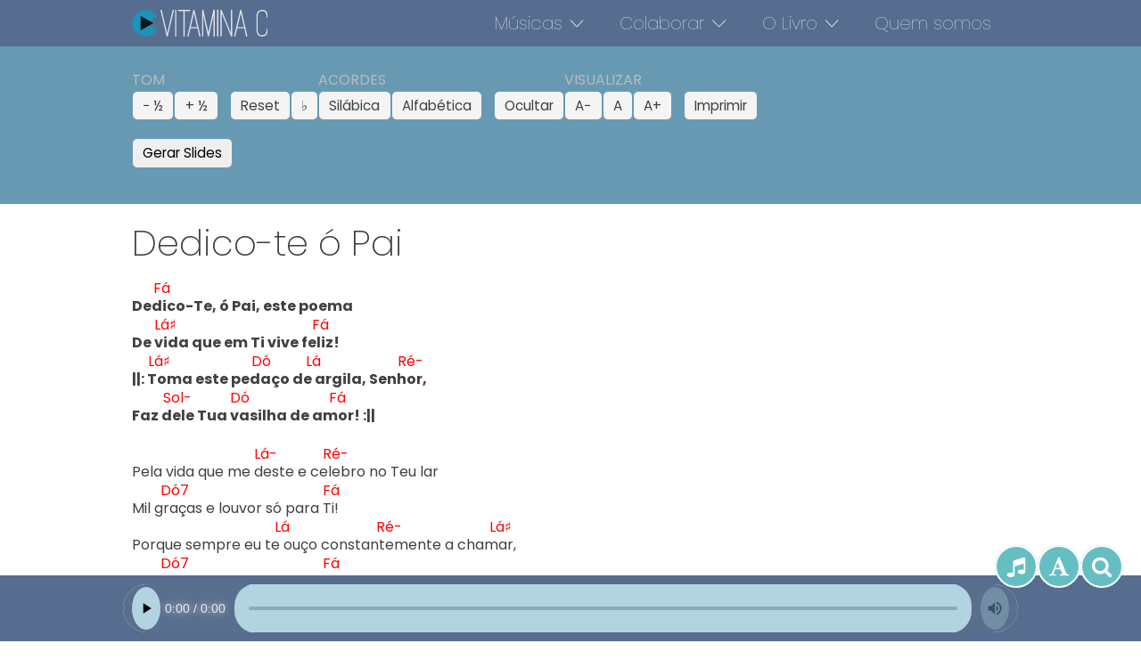

--- FILE ---
content_type: text/html; charset=UTF-8
request_url: https://www.vitaminac.pt/dedico-te-o-pai/
body_size: 29701
content:
<!DOCTYPE html>
<html lang="pt-PT" >
<head>
<meta charset="UTF-8">
<meta name="viewport" content="width=device-width, initial-scale=1.0">
<!-- WP_HEAD() START -->
<title>Dedico-te ó Pai - Vitamina C</title>
<link rel="preload" as="style" href="https://fonts.googleapis.com/css?family=Poppins:100,200,300,400,500,600,700,800,900|Poppins:100,200,300,400,500,600,700,800,900" >
<link rel="stylesheet" href="https://fonts.googleapis.com/css?family=Poppins:100,200,300,400,500,600,700,800,900|Poppins:100,200,300,400,500,600,700,800,900">
<meta name='robots' content='max-image-preview:large' />
<link rel='dns-prefetch' href='//www.googletagmanager.com' />
<link rel="alternate" type="application/rss+xml" title="Feed de comentários de Vitamina C &raquo; Dedico-te ó Pai" href="https://www.vitaminac.pt/dedico-te-o-pai/feed/" />
<link rel="alternate" title="oEmbed (JSON)" type="application/json+oembed" href="https://www.vitaminac.pt/wp-json/oembed/1.0/embed?url=https%3A%2F%2Fwww.vitaminac.pt%2Fdedico-te-o-pai%2F" />
<link rel="alternate" title="oEmbed (XML)" type="text/xml+oembed" href="https://www.vitaminac.pt/wp-json/oembed/1.0/embed?url=https%3A%2F%2Fwww.vitaminac.pt%2Fdedico-te-o-pai%2F&#038;format=xml" />
<style id='wp-img-auto-sizes-contain-inline-css' type='text/css'>
img:is([sizes=auto i],[sizes^="auto," i]){contain-intrinsic-size:3000px 1500px}
/*# sourceURL=wp-img-auto-sizes-contain-inline-css */
</style>
<link rel='stylesheet' id='sbi_styles-css' href='https://www.vitaminac.pt/wp-content/plugins/instagram-feed/css/sbi-styles.min.css?ver=6.10.0' type='text/css' media='all' />
<style id='wp-block-library-inline-css' type='text/css'>
:root{--wp-block-synced-color:#7a00df;--wp-block-synced-color--rgb:122,0,223;--wp-bound-block-color:var(--wp-block-synced-color);--wp-editor-canvas-background:#ddd;--wp-admin-theme-color:#007cba;--wp-admin-theme-color--rgb:0,124,186;--wp-admin-theme-color-darker-10:#006ba1;--wp-admin-theme-color-darker-10--rgb:0,107,160.5;--wp-admin-theme-color-darker-20:#005a87;--wp-admin-theme-color-darker-20--rgb:0,90,135;--wp-admin-border-width-focus:2px}@media (min-resolution:192dpi){:root{--wp-admin-border-width-focus:1.5px}}.wp-element-button{cursor:pointer}:root .has-very-light-gray-background-color{background-color:#eee}:root .has-very-dark-gray-background-color{background-color:#313131}:root .has-very-light-gray-color{color:#eee}:root .has-very-dark-gray-color{color:#313131}:root .has-vivid-green-cyan-to-vivid-cyan-blue-gradient-background{background:linear-gradient(135deg,#00d084,#0693e3)}:root .has-purple-crush-gradient-background{background:linear-gradient(135deg,#34e2e4,#4721fb 50%,#ab1dfe)}:root .has-hazy-dawn-gradient-background{background:linear-gradient(135deg,#faaca8,#dad0ec)}:root .has-subdued-olive-gradient-background{background:linear-gradient(135deg,#fafae1,#67a671)}:root .has-atomic-cream-gradient-background{background:linear-gradient(135deg,#fdd79a,#004a59)}:root .has-nightshade-gradient-background{background:linear-gradient(135deg,#330968,#31cdcf)}:root .has-midnight-gradient-background{background:linear-gradient(135deg,#020381,#2874fc)}:root{--wp--preset--font-size--normal:16px;--wp--preset--font-size--huge:42px}.has-regular-font-size{font-size:1em}.has-larger-font-size{font-size:2.625em}.has-normal-font-size{font-size:var(--wp--preset--font-size--normal)}.has-huge-font-size{font-size:var(--wp--preset--font-size--huge)}.has-text-align-center{text-align:center}.has-text-align-left{text-align:left}.has-text-align-right{text-align:right}.has-fit-text{white-space:nowrap!important}#end-resizable-editor-section{display:none}.aligncenter{clear:both}.items-justified-left{justify-content:flex-start}.items-justified-center{justify-content:center}.items-justified-right{justify-content:flex-end}.items-justified-space-between{justify-content:space-between}.screen-reader-text{border:0;clip-path:inset(50%);height:1px;margin:-1px;overflow:hidden;padding:0;position:absolute;width:1px;word-wrap:normal!important}.screen-reader-text:focus{background-color:#ddd;clip-path:none;color:#444;display:block;font-size:1em;height:auto;left:5px;line-height:normal;padding:15px 23px 14px;text-decoration:none;top:5px;width:auto;z-index:100000}html :where(.has-border-color){border-style:solid}html :where([style*=border-top-color]){border-top-style:solid}html :where([style*=border-right-color]){border-right-style:solid}html :where([style*=border-bottom-color]){border-bottom-style:solid}html :where([style*=border-left-color]){border-left-style:solid}html :where([style*=border-width]){border-style:solid}html :where([style*=border-top-width]){border-top-style:solid}html :where([style*=border-right-width]){border-right-style:solid}html :where([style*=border-bottom-width]){border-bottom-style:solid}html :where([style*=border-left-width]){border-left-style:solid}html :where(img[class*=wp-image-]){height:auto;max-width:100%}:where(figure){margin:0 0 1em}html :where(.is-position-sticky){--wp-admin--admin-bar--position-offset:var(--wp-admin--admin-bar--height,0px)}@media screen and (max-width:600px){html :where(.is-position-sticky){--wp-admin--admin-bar--position-offset:0px}}

/*# sourceURL=wp-block-library-inline-css */
</style><style id='global-styles-inline-css' type='text/css'>
:root{--wp--preset--aspect-ratio--square: 1;--wp--preset--aspect-ratio--4-3: 4/3;--wp--preset--aspect-ratio--3-4: 3/4;--wp--preset--aspect-ratio--3-2: 3/2;--wp--preset--aspect-ratio--2-3: 2/3;--wp--preset--aspect-ratio--16-9: 16/9;--wp--preset--aspect-ratio--9-16: 9/16;--wp--preset--color--black: #000000;--wp--preset--color--cyan-bluish-gray: #abb8c3;--wp--preset--color--white: #ffffff;--wp--preset--color--pale-pink: #f78da7;--wp--preset--color--vivid-red: #cf2e2e;--wp--preset--color--luminous-vivid-orange: #ff6900;--wp--preset--color--luminous-vivid-amber: #fcb900;--wp--preset--color--light-green-cyan: #7bdcb5;--wp--preset--color--vivid-green-cyan: #00d084;--wp--preset--color--pale-cyan-blue: #8ed1fc;--wp--preset--color--vivid-cyan-blue: #0693e3;--wp--preset--color--vivid-purple: #9b51e0;--wp--preset--gradient--vivid-cyan-blue-to-vivid-purple: linear-gradient(135deg,rgb(6,147,227) 0%,rgb(155,81,224) 100%);--wp--preset--gradient--light-green-cyan-to-vivid-green-cyan: linear-gradient(135deg,rgb(122,220,180) 0%,rgb(0,208,130) 100%);--wp--preset--gradient--luminous-vivid-amber-to-luminous-vivid-orange: linear-gradient(135deg,rgb(252,185,0) 0%,rgb(255,105,0) 100%);--wp--preset--gradient--luminous-vivid-orange-to-vivid-red: linear-gradient(135deg,rgb(255,105,0) 0%,rgb(207,46,46) 100%);--wp--preset--gradient--very-light-gray-to-cyan-bluish-gray: linear-gradient(135deg,rgb(238,238,238) 0%,rgb(169,184,195) 100%);--wp--preset--gradient--cool-to-warm-spectrum: linear-gradient(135deg,rgb(74,234,220) 0%,rgb(151,120,209) 20%,rgb(207,42,186) 40%,rgb(238,44,130) 60%,rgb(251,105,98) 80%,rgb(254,248,76) 100%);--wp--preset--gradient--blush-light-purple: linear-gradient(135deg,rgb(255,206,236) 0%,rgb(152,150,240) 100%);--wp--preset--gradient--blush-bordeaux: linear-gradient(135deg,rgb(254,205,165) 0%,rgb(254,45,45) 50%,rgb(107,0,62) 100%);--wp--preset--gradient--luminous-dusk: linear-gradient(135deg,rgb(255,203,112) 0%,rgb(199,81,192) 50%,rgb(65,88,208) 100%);--wp--preset--gradient--pale-ocean: linear-gradient(135deg,rgb(255,245,203) 0%,rgb(182,227,212) 50%,rgb(51,167,181) 100%);--wp--preset--gradient--electric-grass: linear-gradient(135deg,rgb(202,248,128) 0%,rgb(113,206,126) 100%);--wp--preset--gradient--midnight: linear-gradient(135deg,rgb(2,3,129) 0%,rgb(40,116,252) 100%);--wp--preset--font-size--small: 13px;--wp--preset--font-size--medium: 20px;--wp--preset--font-size--large: 36px;--wp--preset--font-size--x-large: 42px;--wp--preset--spacing--20: 0.44rem;--wp--preset--spacing--30: 0.67rem;--wp--preset--spacing--40: 1rem;--wp--preset--spacing--50: 1.5rem;--wp--preset--spacing--60: 2.25rem;--wp--preset--spacing--70: 3.38rem;--wp--preset--spacing--80: 5.06rem;--wp--preset--shadow--natural: 6px 6px 9px rgba(0, 0, 0, 0.2);--wp--preset--shadow--deep: 12px 12px 50px rgba(0, 0, 0, 0.4);--wp--preset--shadow--sharp: 6px 6px 0px rgba(0, 0, 0, 0.2);--wp--preset--shadow--outlined: 6px 6px 0px -3px rgb(255, 255, 255), 6px 6px rgb(0, 0, 0);--wp--preset--shadow--crisp: 6px 6px 0px rgb(0, 0, 0);}:root :where(.is-layout-flow) > :first-child{margin-block-start: 0;}:root :where(.is-layout-flow) > :last-child{margin-block-end: 0;}:root :where(.is-layout-flow) > *{margin-block-start: 24px;margin-block-end: 0;}:root :where(.is-layout-constrained) > :first-child{margin-block-start: 0;}:root :where(.is-layout-constrained) > :last-child{margin-block-end: 0;}:root :where(.is-layout-constrained) > *{margin-block-start: 24px;margin-block-end: 0;}:root :where(.is-layout-flex){gap: 24px;}:root :where(.is-layout-grid){gap: 24px;}body .is-layout-flex{display: flex;}.is-layout-flex{flex-wrap: wrap;align-items: center;}.is-layout-flex > :is(*, div){margin: 0;}body .is-layout-grid{display: grid;}.is-layout-grid > :is(*, div){margin: 0;}.has-black-color{color: var(--wp--preset--color--black) !important;}.has-cyan-bluish-gray-color{color: var(--wp--preset--color--cyan-bluish-gray) !important;}.has-white-color{color: var(--wp--preset--color--white) !important;}.has-pale-pink-color{color: var(--wp--preset--color--pale-pink) !important;}.has-vivid-red-color{color: var(--wp--preset--color--vivid-red) !important;}.has-luminous-vivid-orange-color{color: var(--wp--preset--color--luminous-vivid-orange) !important;}.has-luminous-vivid-amber-color{color: var(--wp--preset--color--luminous-vivid-amber) !important;}.has-light-green-cyan-color{color: var(--wp--preset--color--light-green-cyan) !important;}.has-vivid-green-cyan-color{color: var(--wp--preset--color--vivid-green-cyan) !important;}.has-pale-cyan-blue-color{color: var(--wp--preset--color--pale-cyan-blue) !important;}.has-vivid-cyan-blue-color{color: var(--wp--preset--color--vivid-cyan-blue) !important;}.has-vivid-purple-color{color: var(--wp--preset--color--vivid-purple) !important;}.has-black-background-color{background-color: var(--wp--preset--color--black) !important;}.has-cyan-bluish-gray-background-color{background-color: var(--wp--preset--color--cyan-bluish-gray) !important;}.has-white-background-color{background-color: var(--wp--preset--color--white) !important;}.has-pale-pink-background-color{background-color: var(--wp--preset--color--pale-pink) !important;}.has-vivid-red-background-color{background-color: var(--wp--preset--color--vivid-red) !important;}.has-luminous-vivid-orange-background-color{background-color: var(--wp--preset--color--luminous-vivid-orange) !important;}.has-luminous-vivid-amber-background-color{background-color: var(--wp--preset--color--luminous-vivid-amber) !important;}.has-light-green-cyan-background-color{background-color: var(--wp--preset--color--light-green-cyan) !important;}.has-vivid-green-cyan-background-color{background-color: var(--wp--preset--color--vivid-green-cyan) !important;}.has-pale-cyan-blue-background-color{background-color: var(--wp--preset--color--pale-cyan-blue) !important;}.has-vivid-cyan-blue-background-color{background-color: var(--wp--preset--color--vivid-cyan-blue) !important;}.has-vivid-purple-background-color{background-color: var(--wp--preset--color--vivid-purple) !important;}.has-black-border-color{border-color: var(--wp--preset--color--black) !important;}.has-cyan-bluish-gray-border-color{border-color: var(--wp--preset--color--cyan-bluish-gray) !important;}.has-white-border-color{border-color: var(--wp--preset--color--white) !important;}.has-pale-pink-border-color{border-color: var(--wp--preset--color--pale-pink) !important;}.has-vivid-red-border-color{border-color: var(--wp--preset--color--vivid-red) !important;}.has-luminous-vivid-orange-border-color{border-color: var(--wp--preset--color--luminous-vivid-orange) !important;}.has-luminous-vivid-amber-border-color{border-color: var(--wp--preset--color--luminous-vivid-amber) !important;}.has-light-green-cyan-border-color{border-color: var(--wp--preset--color--light-green-cyan) !important;}.has-vivid-green-cyan-border-color{border-color: var(--wp--preset--color--vivid-green-cyan) !important;}.has-pale-cyan-blue-border-color{border-color: var(--wp--preset--color--pale-cyan-blue) !important;}.has-vivid-cyan-blue-border-color{border-color: var(--wp--preset--color--vivid-cyan-blue) !important;}.has-vivid-purple-border-color{border-color: var(--wp--preset--color--vivid-purple) !important;}.has-vivid-cyan-blue-to-vivid-purple-gradient-background{background: var(--wp--preset--gradient--vivid-cyan-blue-to-vivid-purple) !important;}.has-light-green-cyan-to-vivid-green-cyan-gradient-background{background: var(--wp--preset--gradient--light-green-cyan-to-vivid-green-cyan) !important;}.has-luminous-vivid-amber-to-luminous-vivid-orange-gradient-background{background: var(--wp--preset--gradient--luminous-vivid-amber-to-luminous-vivid-orange) !important;}.has-luminous-vivid-orange-to-vivid-red-gradient-background{background: var(--wp--preset--gradient--luminous-vivid-orange-to-vivid-red) !important;}.has-very-light-gray-to-cyan-bluish-gray-gradient-background{background: var(--wp--preset--gradient--very-light-gray-to-cyan-bluish-gray) !important;}.has-cool-to-warm-spectrum-gradient-background{background: var(--wp--preset--gradient--cool-to-warm-spectrum) !important;}.has-blush-light-purple-gradient-background{background: var(--wp--preset--gradient--blush-light-purple) !important;}.has-blush-bordeaux-gradient-background{background: var(--wp--preset--gradient--blush-bordeaux) !important;}.has-luminous-dusk-gradient-background{background: var(--wp--preset--gradient--luminous-dusk) !important;}.has-pale-ocean-gradient-background{background: var(--wp--preset--gradient--pale-ocean) !important;}.has-electric-grass-gradient-background{background: var(--wp--preset--gradient--electric-grass) !important;}.has-midnight-gradient-background{background: var(--wp--preset--gradient--midnight) !important;}.has-small-font-size{font-size: var(--wp--preset--font-size--small) !important;}.has-medium-font-size{font-size: var(--wp--preset--font-size--medium) !important;}.has-large-font-size{font-size: var(--wp--preset--font-size--large) !important;}.has-x-large-font-size{font-size: var(--wp--preset--font-size--x-large) !important;}
/*# sourceURL=global-styles-inline-css */
</style>

<style id='classic-theme-styles-inline-css' type='text/css'>
/*! This file is auto-generated */
.wp-block-button__link{color:#fff;background-color:#32373c;border-radius:9999px;box-shadow:none;text-decoration:none;padding:calc(.667em + 2px) calc(1.333em + 2px);font-size:1.125em}.wp-block-file__button{background:#32373c;color:#fff;text-decoration:none}
/*# sourceURL=/wp-includes/css/classic-themes.min.css */
</style>
<link rel='stylesheet' id='contact-form-7-css' href='https://www.vitaminac.pt/wp-content/plugins/contact-form-7/includes/css/styles.css?ver=6.1.4' type='text/css' media='all' />
<link rel='stylesheet' id='oxygen-css' href='https://www.vitaminac.pt/wp-content/plugins/oxygen/component-framework/oxygen.css?ver=4.9.5' type='text/css' media='all' />
<link rel='stylesheet' id='cf7_calculator-css' href='https://www.vitaminac.pt/wp-content/plugins/cf7-cost-calculator-price-calculation/frontend/js/style.css?ver=6.9' type='text/css' media='all' />
<script type="text/javascript" src="https://www.vitaminac.pt/wp-includes/js/jquery/jquery.min.js?ver=3.7.1" id="jquery-core-js"></script>

<!-- Google tag (gtag.js) snippet added by Site Kit -->
<!-- Google Analytics snippet added by Site Kit -->
<script type="text/javascript" src="https://www.googletagmanager.com/gtag/js?id=GT-NNQ5P8K" id="google_gtagjs-js" async></script>
<script type="text/javascript" id="google_gtagjs-js-after">
/* <![CDATA[ */
window.dataLayer = window.dataLayer || [];function gtag(){dataLayer.push(arguments);}
gtag("set","linker",{"domains":["www.vitaminac.pt"]});
gtag("js", new Date());
gtag("set", "developer_id.dZTNiMT", true);
gtag("config", "GT-NNQ5P8K");
//# sourceURL=google_gtagjs-js-after
/* ]]> */
</script>
<script type="text/javascript" src="https://www.vitaminac.pt/wp-content/plugins/cf7-cost-calculator-price-calculation/frontend/js/autoNumeric-1.9.45.js?ver=1.9.45" id="autoNumeric-js"></script>
<script type="text/javascript" src="https://www.vitaminac.pt/wp-content/plugins/cf7-cost-calculator-price-calculation/frontend/js/formula_evaluator-min.js?ver=6.9" id="formula_evaluator-js"></script>
<script type="text/javascript" id="cf7_calculator-js-extra">
/* <![CDATA[ */
var cf7_calculator = {"data":""};
//# sourceURL=cf7_calculator-js-extra
/* ]]> */
</script>
<script type="text/javascript" src="https://www.vitaminac.pt/wp-content/plugins/cf7-cost-calculator-price-calculation/frontend/js/cf7_calculator.js?ver=6.9" id="cf7_calculator-js"></script>
<link rel="https://api.w.org/" href="https://www.vitaminac.pt/wp-json/" /><link rel="alternate" title="JSON" type="application/json" href="https://www.vitaminac.pt/wp-json/wp/v2/posts/4761" /><link rel="EditURI" type="application/rsd+xml" title="RSD" href="https://www.vitaminac.pt/xmlrpc.php?rsd" />
<meta name="generator" content="WordPress 6.9" />
<link rel="canonical" href="https://www.vitaminac.pt/dedico-te-o-pai/" />
<link rel='shortlink' href='https://www.vitaminac.pt/?p=4761' />
<meta name="generator" content="Site Kit by Google 1.171.0" /><link rel="icon" href="https://www.vitaminac.pt/wp-content/uploads/2020/05/cropped-logo-32x32.png" sizes="32x32" />
<link rel="icon" href="https://www.vitaminac.pt/wp-content/uploads/2020/05/cropped-logo-192x192.png" sizes="192x192" />
<link rel="apple-touch-icon" href="https://www.vitaminac.pt/wp-content/uploads/2020/05/cropped-logo-180x180.png" />
<meta name="msapplication-TileImage" content="https://www.vitaminac.pt/wp-content/uploads/2020/05/cropped-logo-270x270.png" />
<link rel='stylesheet' id='oxygen-cache-8805-css' href='//www.vitaminac.pt/wp-content/uploads/oxygen/css/8805.css?cache=1764927341&#038;ver=6.9' type='text/css' media='all' />
<link rel='stylesheet' id='oxygen-cache-8804-css' href='//www.vitaminac.pt/wp-content/uploads/oxygen/css/8804.css?cache=1718985529&#038;ver=6.9' type='text/css' media='all' />
<link rel='stylesheet' id='oxygen-cache-8808-css' href='//www.vitaminac.pt/wp-content/uploads/oxygen/css/8808.css?cache=1665509664&#038;ver=6.9' type='text/css' media='all' />
<link rel='stylesheet' id='oxygen-cache-8777-css' href='//www.vitaminac.pt/wp-content/uploads/oxygen/css/8777.css?cache=1769005143&#038;ver=6.9' type='text/css' media='all' />
<link rel='stylesheet' id='oxygen-universal-styles-css' href='//www.vitaminac.pt/wp-content/uploads/oxygen/css/universal.css?cache=1769005143&#038;ver=6.9' type='text/css' media='all' />
<!-- END OF WP_HEAD() -->
<link rel='stylesheet' id='oxygen-aos-css' href='https://www.vitaminac.pt/wp-content/plugins/oxygen/component-framework/vendor/aos/aos.css?ver=6.9' type='text/css' media='all' />
</head>
<body class="wp-singular post-template-default single single-post postid-4761 single-format-standard wp-theme-oxygen-is-not-a-theme  wp-embed-responsive oxygen-body" >




						<div id="code_block-676-8777" class="ct-code-block" ></div><header id="_header-8-8806" class="oxy-header-wrapper oxy-overlay-header oxy-header" ><div id="_header_row-9-8806" class="oxy-header-row" ><div class="oxy-header-container"><div id="_header_left-10-8806" class="oxy-header-left" ><a id="link-11-8806" class="ct-link atomic-logo" href="https://vitaminac.pt/"   ><img  id="image-12-8806" alt="" src="https://www.vitaminac.pt/wp-content/uploads/2020/05/vitaminac-logo-nome-branco.svg" class="ct-image"/></a></div><div id="_header_center-13-8806" class="oxy-header-center" ></div><div id="_header_right-14-8806" class="oxy-header-right" >
		<div id="-pro-menu-16-8806" class="oxy-pro-menu " ><div class="oxy-pro-menu-mobile-open-icon  oxy-pro-menu-off-canvas-trigger oxy-pro-menu-off-canvas-right" data-off-canvas-alignment="right"><svg id="-pro-menu-16-8806-open-icon"><use xlink:href="#Lineariconsicon-menu-circle"></use></svg></div>

                
        <div class="oxy-pro-menu-container  oxy-pro-menu-dropdown-links-visible-on-mobile oxy-pro-menu-dropdown-links-toggle oxy-pro-menu-show-dropdown" data-aos-duration="400" 

             data-oxy-pro-menu-dropdown-animation="fade-up"
             data-oxy-pro-menu-dropdown-animation-duration="0.4"
             data-entire-parent-toggles-dropdown="true"

             
                          data-oxy-pro-menu-dropdown-animation-duration="0.4"
             
                          data-oxy-pro-menu-dropdown-links-on-mobile="toggle">
             
            <div class="menu-home-container"><ul id="menu-home" class="oxy-pro-menu-list"><li id="menu-item-8794" class="menu-item menu-item-type-custom menu-item-object-custom menu-item-has-children menu-item-8794"><a href="#">Músicas</a>
<ul class="sub-menu">
	<li id="menu-item-7705" class="menu-item menu-item-type-post_type menu-item-object-page menu-item-7705"><a href="https://www.vitaminac.pt/indice/">Índice</a></li>
	<li id="menu-item-8820" class="menu-item menu-item-type-post_type menu-item-object-page menu-item-8820"><a href="https://www.vitaminac.pt/seccoes/">Secções</a></li>
	<li id="menu-item-8439" class="menu-item menu-item-type-post_type menu-item-object-page menu-item-8439"><a href="https://www.vitaminac.pt/ao-domingo/">Ao Domingo</a></li>
</ul>
</li>
<li id="menu-item-8796" class="menu-item menu-item-type-custom menu-item-object-custom menu-item-has-children menu-item-8796"><a href="#">Colaborar</a>
<ul class="sub-menu">
	<li id="menu-item-9033" class="menu-item menu-item-type-post_type menu-item-object-page menu-item-9033"><a href="https://www.vitaminac.pt/donativos/">Donativos</a></li>
	<li id="menu-item-8821" class="menu-item menu-item-type-post_type menu-item-object-page menu-item-8821"><a href="https://www.vitaminac.pt/enviar-sugestao/">Enviar sugestão</a></li>
</ul>
</li>
<li id="menu-item-9003" class="menu-item menu-item-type-custom menu-item-object-custom menu-item-has-children menu-item-9003"><a href="#">O Livro</a>
<ul class="sub-menu">
	<li id="menu-item-9002" class="menu-item menu-item-type-post_type menu-item-object-page menu-item-9002"><a href="https://www.vitaminac.pt/livro/">Apresentação</a></li>
	<li id="menu-item-9001" class="menu-item menu-item-type-post_type menu-item-object-page menu-item-9001"><a href="https://www.vitaminac.pt/comprar-vitamina-c/">Comprar</a></li>
</ul>
</li>
<li id="menu-item-7706" class="menu-item menu-item-type-post_type menu-item-object-page menu-item-7706"><a href="https://www.vitaminac.pt/quem-somos/">Quem somos</a></li>
</ul></div>
            <div class="oxy-pro-menu-mobile-close-icon"><svg id="svg--pro-menu-16-8806"><use xlink:href="#Lineariconsicon-cross-circle"></use></svg></div>

        </div>

        </div>

		<script type="text/javascript">
			jQuery('#-pro-menu-16-8806 .oxy-pro-menu-show-dropdown .menu-item-has-children > a', 'body').each(function(){
                jQuery(this).append('<div class="oxy-pro-menu-dropdown-icon-click-area"><svg class="oxy-pro-menu-dropdown-icon"><use xlink:href="#Lineariconsicon-chevron-down"></use></svg></div>');
            });
            jQuery('#-pro-menu-16-8806 .oxy-pro-menu-show-dropdown .menu-item:not(.menu-item-has-children) > a', 'body').each(function(){
                jQuery(this).append('<div class="oxy-pro-menu-dropdown-icon-click-area"></div>');
            });			</script></div></div></div></header>
		<section id="section-677-8777" class=" ct-section" style="background-image:url();background-size: cover;" ><div class="ct-section-inner-wrap"><div id="code_block-661-8777" class="ct-code-block" ><div class="oc-controls" role="toolbar" aria-label="Controlo da música">
    <div class="oc-butt-group">
      <div class="oc-butt">TOM</div>
      <div class="oc-group">
        <button id="oc-transpose-down" aria-label="Transpor menos meio tom">− ½</button>
        <button id="oc-transpose-up" aria-label="Transpor mais meio tom">+ ½</button>
        <span class="oc-sep" aria-hidden="true"> </span>
        <button id="oc-reset" aria-label="Voltar ao tom original">Reset</button>
        <button id="oc-accidental" aria-pressed="false" title="Alternar entre sustenido e bemol">♯/♭</button>
      </div>
    </div>
    <div class="oc-butt-group">  
      <div class="oc-butt">ACORDES</div>
      <div class="oc-group">
        <button class="oc-notation" data-system="solfege" aria-pressed="true">Silábica</button>
        <button class="oc-notation" data-system="alpha" aria-pressed="false">Alfabética</button>
        <span class="oc-sep" aria-hidden="true"> </span>
        <button class="oc-notation" data-system="hide" aria-pressed="false">Ocultar</button>
      </div>
    </div>
    <div class="oc-butt-group">
      <div class="oc-butt">VISUALIZAR</div>
      <div class="oc-group">
        <button id="oc-font-decrease" title="Diminuir tamanho do texto">A−</button>
        <button id="oc-font-reset" title="Tamanho normal">A</button>
        <button id="oc-font-increase" title="Aumentar tamanho do texto">A+</button>
        <span class="oc-sep" aria-hidden="true"> </span>
        <button id="oc-print" title="Abrir diálogo de impressão">Imprimir</button>
      </div>
    </div>
</div>
<!--- A seguir: associado a plugin GIC Pedido Automático de Acordes --->
</div><div id="code_block-683-8777" class="ct-code-block" ><link rel="preconnect" href="https://fonts.googleapis.com">
<link rel="preconnect" href="https://fonts.gstatic.com" crossorigin>
<link href="https://fonts.googleapis.com/css2?family=Oswald:wght@400;700&display=swap" rel="stylesheet">


<div class="slides-generator-container" style="margin: 20px 0;">
    <button id="generateSlides" class="oxygen-button" style="padding: .45rem .7rem; cursor: pointer; font-family: 'Poppins', sans-serif; letter-spacing: 0px; border: 1px solid #6799b2; border-radius: .375rem;font-size: .95em">
       Gerar Slides
    </button>
</div>

<div id="slide-template" 
     data-bg-url=""
     style="position: absolute; left: -9999px; width: 1920px; height: 1080px; font-family: 'Oswald', sans-serif; display: flex; flex-direction: column; justify-content: center; align-items: flex-start; text-align: left; color: white; padding: 150px; box-sizing: border-box; background-size: cover; background-position: center; background-repeat: no-repeat;">
    
    <div id="overlay" style="position: absolute; top:0; left:0; width:100%; height:100%; background: rgba(0,0,0,0.45); z-index: 1;"></div>
    
<div id="slide-text" style="
    position: relative; 
    z-index: 2; 
    width: 100%; 
    max-width: 1600px; 
    display: flex; 
    flex-direction: column; 
    gap: 10px; /* Espaço entre as linhas originais do post */
"></div>   

  <div style="font-family: 'Raleway', sans-serif;position: absolute; bottom: 40px; left: 150px; font-size: 28px; color: rgba(255,255,255,0.7); z-index: 2; font-weight: 200; letter-spacing: 1px;">www.vitaminac.pt</div>
  
</div></div><div id='inner_content-684-8777' class='ct-inner-content'><p><strong>Ded[F]ico-Te, ó Pai, este poema<br />
De v[Bb]ida que em Ti vive fel[F]iz!<br />
||: T[Bb]oma este ped[C]aço de [A]argila, Senh[D-]or,<br />
Faz d[G-]ele Tua v[C]asilha de am[F]or! :||</strong></p>
<p>Pela vida que me d[A-]este e cel[D-]ebro no Teu lar<br />
Mil gr[C7]aças e louvor só para T[F]i!<br />
Porque sempre eu te [A]ouço constant[D-]emente a cham[Bb]ar,<br />
Mil gr[C7]aças e louvor só para T[F]i!</p>
<p>Pelos irmãos e amigos que estimulam a subida<br />
Mil graças e louvor só para Ti!<br />
Pelo espinho da roseira, o botão, a mão amiga,<br />
Mil graças e louvor só para Ti!</p>
<p>Pelo céu que me envolve e desafia a subir<br />
Mil graças e louvor só para Ti!<br />
Por poder voar mais alto, mesmo depois de cair,<br />
Mil graças e louvor só para Ti</p>
</div></div></section><section id="section-2-8777" class=" ct-section" ><div class="ct-section-inner-wrap"><h1 id="headline-3-8777" class="ct-headline"><span id="span-6-8777" class="ct-span" >Dedico-te ó Pai</span></h1><div id="code_block-662-8777" class="ct-code-block" ><div id="oxygen-chords" class="ox-chords" aria-label="Leitor de músicas com acordes">

    <pre id="oc-song" class="oc-song" tabindex="0">
<strong>Ded[F]ico-Te, ó Pai, este poema
De v[Bb]ida que em Ti vive fel[F]iz!
||: T[Bb]oma este ped[C]aço de [A]argila, Senh[D-]or,
Faz d[G-]ele Tua v[C]asilha de am[F]or! :||</strong>

Pela vida que me d[A-]este e cel[D-]ebro no Teu lar
Mil gr[C7]aças e louvor só para T[F]i!
Porque sempre eu te [A]ouço constant[D-]emente a cham[Bb]ar,
Mil gr[C7]aças e louvor só para T[F]i!

Pelos irmãos e amigos que estimulam a subida
Mil graças e louvor só para Ti!
Pelo espinho da roseira, o botão, a mão amiga,
Mil graças e louvor só para Ti!

Pelo céu que me envolve e desafia a subir
Mil graças e louvor só para Ti!
Por poder voar mais alto, mesmo depois de cair,
Mil graças e louvor só para Ti    </pre>
  <div id="oc-diagrams-section" class="oc-diagrams-section">
        <h3>Diagramas de Acordes Utilizados:</h3>
        <div id="oc-chord-diagrams" class="oc-chord-diagrams"></div>
    </div>
    </div></div><div id="code_block-663-8777" class="ct-code-block" ><div id="oc-modal" class="oc-modal" aria-hidden="true">
  <div class="oc-modal-content" role="dialog" aria-modal="true">
    <span class="oc-modal-close" role="button" aria-label="Fechar">&times;</span>
    <div class="oc-modal-body">
      <h2 id="oc-modal-title"></h2>
      <img id="oc-modal-img" src="" alt="">
    </div>
  </div>
</div>
<style>
.ox-chords { }
.oc-controls {display: flex; gap: 0px 40px; flex-wrap: wrap;}
.oc-butt-group {display:block; margin:0px 0px;gap:10px;}
.oc-butt {padding-top:0.3em;color:#bbb;}
.oc-group { display:flex; gap:.4rem; align-items:center;}
.oc-group .oc-sep { opacity:.4; padding:0 .4rem; }
.oc-controls button {background:#f4f4f4; border:1px solid #6799b2; padding:.45rem .7rem; border-radius:.375rem; cursor:pointer; font-size:.95em; color:inherit; font-family:inherit; transition: background .2s, color .2s, border .2s;}
.oc-controls button:hover { background:#bcd4e0; }
.oc-controls button.active { background:#0073aa; color:#fff; border-color:#0073aa; }
.oc-song { 
    line-height:1.4;
    font-family:inherit; 
    white-space: pre-wrap; 
    word-break: break-word;
    display: block; 
    font-size: 1rem;
}
.oc-chord-wrapper { position:relative; display:inline; line-height: 2.6; }
.oc-chord { position:absolute; top:-1.8em; left:-10px; color:red; white-space:nowrap; pointer-events:none; font-weight:400; font-style:normal }
.oc-diagram { display:inline-block; vertical-align:middle; margin-left:.3rem; width:32px; height:32px; }
.oc-song strong { font-weight: 700; }
.oc-song em { font-style: italic; }

.oc-hide-chords .oc-song { line-height: 1.4; }
.oc-hide-chords .oc-chord { display: none; }
.oc-hide-chords .oc-chord-wrapper { line-height: 1.4; height: 0; font-size: 0; }
.oc-hide-chords .oc-chord-wrapper + .oc-chord-wrapper { font-size: inherit; height: auto; }

@media print{
body *{visibility:hidden !important;}
#oxygen-chords,#oxygen-chords *{visibility:visible !important;}
#oxygen-chords{position:absolute;left:20px;top:0;width:100%;box-shadow:none;border:none;margin:0;}
.oc-controls{display:none !important;}
.oc-song{box-shadow:none;border:none;}
.oc-diagrams-section, .oc-diagrams-section * { visibility: visible !important; }

/* Mostra o título do post no topo */
#print-title {
    display: block !important;
    font-size: 1.5rem;
    font-weight: bold;
    text-align: left;
    margin-bottom: 2rem;
    color: #000;
}
}

#print-title {
    display: none;
}
.oc-diagrams-section {
    margin-top: 2rem;
    padding-top: 1rem;
    border-top: 1px dashed #ccc;
}
.oc-hide-chords .oc-diagrams-section { display: block !important; }
.oc-diagrams-section h3 { margin-top: 0; font-size: 1.2em; font-weight: 600; }
.oc-chord-diagrams { display: flex; flex-wrap: wrap; gap: 1.5rem; margin-top:20px}
.oc-diagram-item { display: flex; flex-direction: column; align-items: center; text-align: center; padding: 0.5rem; border: 1px solid #ddd; border-radius: 0.5rem; box-shadow: 1px 1px 3px rgba(0,0,0,0.05); }
.oc-diagram-item .oc-diagram-name { font-weight: bold; margin-bottom: 0.2rem; font-size: 1.1em; }
.oc-diagram-item .oc-diagram-img { width: 75px; height: 75px; cursor: zoom-in; }

/* 🟣 ESTILOS DO MODAL */
.oc-modal {
    display: none; 
    position: fixed;
    z-index: 9999;
    inset: 0;
    background-color: rgba(0,0,0,0.6);
    justify-content: center;
    align-items: center;
}
.oc-modal[aria-hidden="false"] { display: flex; }

.oc-modal-content {
    background: #fff;
    border-radius: 0.6rem;
    padding: 1.5rem 2rem;
    max-width: 450px;
    width: 90%;
    text-align: center;
    box-shadow: 0 0 20px rgba(0,0,0,0.25);
    position: relative;
    animation: fadeIn .25s ease;
}

.oc-modal-close {
    position: absolute;
    top: 0.6rem;
    right: 0.9rem;
    font-size: 1.8rem;
    cursor: pointer;
    color: #666;
    transition: color .2s;
}
.oc-modal-close:hover { color: #000; }

#oc-modal-title {
    font-size: 1.4rem;
    font-weight: 600;
    margin-bottom: 1rem;
}
#oc-modal-img {
    width: 240px;
    height: auto;
    display: block;
    margin: 0 auto;
}

@keyframes fadeIn {
    from { opacity: 0; transform: scale(0.96); }
    to { opacity: 1; transform: scale(1); }
}
</style>

<script>
(function(){
const notesSharp=["C","C#","D","D#","E","F","F#","G","G#","A","A#","B"];
const notesFlat=["C","Db","D","Eb","E","F","Gb","G","Ab","A","Bb","B"];
const solfegeMap={"C":"Dó","C#":"Dó♯","Db":"Ré♭","D":"Ré","D#":"Ré♯","Eb":"Mi♭","E":"Mi","F":"Fá","F#":"Fá♯","Gb":"Sol♭","G":"Sol","G#":"Sol♯","Ab":"Lá♭","A":"Lá","A#":"Lá♯","Bb":"Si♭","B":"Si"};
const baseURL = typeof ocData !== 'undefined' ? ocData.diagramsBaseUrl : '/acordes/';
const diagramFiles = {
    "A": baseURL + "A.svg",
    "A7": baseURL + "a7.svg",
    "Am": baseURL + "Am.svg",
    "A-": baseURL + "Am.svg",
    "Ab": baseURL + "Gs_Ab.svg",
    "Ab7": baseURL + "gs7_ab7.svg",
    "Abm": baseURL + "Gsm_Abm.svg",
    "Ab-": baseURL + "Gsm_Abm.svg",
    "A#": baseURL + "As_Bb.svg",
    "A#7": baseURL + "as7_bb7.svg",
    "B": baseURL + "B.svg",
    "B7": baseURL + "b7.svg",
    "Bm": baseURL + "Bm.svg",
    "B-": baseURL + "Bm.svg",
    "Bb": baseURL + "As_Bb.svg",
    "Bb7": baseURL + "as7_bb7.svg",
    "C": baseURL + "C.svg",
    "C7": baseURL + "C7.svg",
    "Cm": baseURL + "Cm.svg",
    "C-": baseURL + "Cm.svg",
    "C#": baseURL + "Cs_Db.svg",
    "C#7": baseURL + "cs7_db7.svg",
    "C#m": baseURL + "Csm_Dbm.svg",
    "C#-": baseURL + "Csm_Dbm.svg",
    "D": baseURL + "D.svg",
    "D7": baseURL + "d7.svg",
    "Dm": baseURL + "Dm.svg",
    "D-": baseURL + "Dm.svg",
    "Db": baseURL + "Cs_Db.svg",
    "Db7": baseURL + "cs7_db7.svg",
    "Dbm": baseURL + "Csm_Dbm.svg",
    "D#": baseURL + "Ds_Eb.svg",
    "D#7": baseURL + "ds7_eb7.svg",
    "E": baseURL + "E.svg",
    "Em": baseURL + "em.svg",
    "E-": baseURL + "em.svg",
    "E7": baseURL + "e7.svg",
    "Eb": baseURL + "Ds_Eb.svg",
    "Eb7": baseURL + "ds7_eb7.svg",
    "E/Sol#": baseURL + "egs.png",
    "F": baseURL + "F.svg",
    "Fm": baseURL + "fm.svg",
    "F-": baseURL + "fm.svg",
    "F7": baseURL + "f7.svg",
    "F#7": baseURL + "fs7_gb7.svg",
    "F#m": baseURL + "Fsm_Gbm.svg",
    "F#-": baseURL + "Fsm_Gbm.svg",
    "Gbm": baseURL + "Fsm_Gbm.svg",
    "G": baseURL + "G.svg",
    "G7": baseURL + "G7.svg",
    "Gm": baseURL + "Gm.svg",
    "G-": baseURL + "Gm.svg",
    "G#": baseURL + "Gs_Ab.svg",
    "G#7": baseURL + "gs7_ab7.svg",
    "G#m": baseURL + "Gsm_Abm.svg",
    "G#-": baseURL + "Gsm_Abm.svg",
    "Gb7": baseURL + "fs7_gb7.svg",
    "Z_FALLBACK": baseURL + "Z.svg"
};

const container=document.getElementById('oxygen-chords');
const songEl=document.getElementById('oc-song');
const diagramsContainerEl=document.getElementById('oc-chord-diagrams');
const upBtn=document.getElementById('oc-transpose-up');
const downBtn=document.getElementById('oc-transpose-down');
const resetBtn=document.getElementById('oc-reset');
const accBtn=document.getElementById('oc-accidental');
const notationBtns=Array.from(document.querySelectorAll('.oc-notation')); 
const printBtn=document.getElementById('oc-print');
const fontIncreaseBtn=document.getElementById('oc-font-increase');
const fontDecreaseBtn=document.getElementById('oc-font-decrease');
const fontResetBtn=document.getElementById('oc-font-reset');

let state={
    accidental:'sharp',
    notation:'solfege',
    hidden:false,
    transpose:0,
    baseText: songEl.innerHTML.trim(),
    fontSize:1
};

function notesFor(acc){ return acc==='flat'?notesFlat:notesSharp; }
function getDiagramFile(fullChordName){ const f=diagramFiles[fullChordName]; return f?{name:fullChordName,file:f}:{name:fullChordName,file:diagramFiles["Z_FALLBACK"]}; }

function render(){
    const showChords=!state.hidden;
    let text=state.baseText;
    const regex=/\[([A-G](?:#|b)?)(m?)([^\]]*)\]/g;
    const uniqueChords=new Set();
    let out=text.replace(regex,(match,note,minor,suffix)=>{
        let idx=notesSharp.indexOf(note);
        if(idx===-1) idx=notesFlat.indexOf(note);
        if(idx===-1) return match;
        const newIdx=(idx+state.transpose+1200)%12;
        const currentNotes=notesFor(state.accidental);
        const displayRoot=currentNotes[newIdx];
        const fullChordName=displayRoot+minor+suffix;
        uniqueChords.add(fullChordName);
        let display=fullChordName;
        if(state.notation==='solfege'){ display=(solfegeMap[displayRoot]||displayRoot)+minor+suffix; }
        return `<span class="oc-chord-wrapper"><span class="oc-chord" data-chord="${fullChordName}">${display}</span></span>`;
    });
    out=out.replace(/\*([^\*]+)\*/g,'<strong>$1</strong>');
    out=out.replace(/\_([^\_]+)\_/g,'<em>$1</em>');
    if(state.hidden) out=out.replace(/--+/g,'');
    songEl.innerHTML=out;
    songEl.style.fontSize=state.fontSize+"rem";
    container.classList.toggle('oc-hide-chords',!showChords);

    // ======= DIAGRAMAS =======
    diagramsContainerEl.innerHTML = '';
    if (uniqueChords.size > 0) {
        uniqueChords.forEach(chordName => {
            const diag = getDiagramFile(chordName);
            const root = chordName.match(/^[A-G](?:#|b)?/)[0];
            const suffix = chordName.slice(root.length);
            const displayName = state.notation === "solfege" ? (solfegeMap[root] || root) + suffix : chordName;

            const item = document.createElement("div");
            item.className = "oc-diagram-item";
            item.innerHTML = `
                <div class="oc-diagram-name">${displayName}</div>
                <img class="oc-diagram-img" src="${diag.file}" data-chord="${diag.name}" alt="${displayName}">
            `;

            // abre modal ao clicar
            item.querySelector(".oc-diagram-img").addEventListener("click", () => {
                document.getElementById("oc-modal-title").textContent = displayName;
                document.getElementById("oc-modal-img").src = diag.file;
                document.getElementById("oc-modal").setAttribute("aria-hidden", "false");
            });

            diagramsContainerEl.appendChild(item);
        });
    }

    accBtn.classList.toggle('active',state.accidental==='flat');
    accBtn.setAttribute('aria-pressed',state.accidental==='flat');
    accBtn.textContent=state.accidental==='flat'?'♯':'♭';
}

// ======= EVENTOS =======
notationBtns.forEach(b=>{
    b.onclick=()=>{
        const sys=b.dataset.system;
        if(sys==='hide') state.hidden=!state.hidden;
        else{ state.hidden=false; state.notation=sys; }
        notationBtns.forEach(btn=>{
            const act=(btn.dataset.system==='hide')?state.hidden:(!state.hidden&&state.notation===btn.dataset.system);
            btn.classList.toggle('active',act);
            btn.setAttribute('aria-pressed',act);
        });
        render();
    };
});

fontIncreaseBtn.onclick=()=>{ state.fontSize=Math.min(state.fontSize+0.1,2); render(); };
fontDecreaseBtn.onclick=()=>{ state.fontSize=Math.max(state.fontSize-0.1,0.6); render(); };
fontResetBtn.onclick=()=>{ state.fontSize=1; render(); };
upBtn.onclick=()=>{ state.transpose=(state.transpose+1)%12; render(); };
downBtn.onclick=()=>{ state.transpose=(state.transpose-1+12)%12; render(); };
resetBtn.onclick=()=>{ state.transpose=0; render(); };
accBtn.onclick=()=>{ state.accidental=(state.accidental==='sharp')?'flat':'sharp'; render(); };
printBtn.onclick=()=>{
    let t=document.getElementById('print-title');
    if(!t){
        t=document.createElement('h1');
        t.id='print-title';
        
        // Título do post sem o nome do site
        const postTitleEl = document.querySelector('.entry-title') || document.querySelector('h1'); 
        t.textContent = postTitleEl ? postTitleEl.textContent : 'Cântico';
        
        document.getElementById('oxygen-chords').insertBefore(t, document.getElementById('oxygen-chords').firstChild);
    }
    window.print();
};

render();

// ======= MODAL =======
document.addEventListener('click',function(e){
    const target=e.target.closest('.oc-diagram-img');
    const modal=document.getElementById('oc-modal');
    if(target){
        const name=target.closest('.oc-diagram-item').querySelector('.oc-diagram-name').textContent;
        const imgSrc=target.src;
        document.getElementById('oc-modal-title').textContent=name;
        document.getElementById('oc-modal-img').src=imgSrc;
        document.getElementById('oc-modal-img').alt='Diagrama ampliado de '+name;
        modal.setAttribute('aria-hidden','false');
    }
    if(e.target.classList.contains('oc-modal-close')||e.target===modal){
        modal.setAttribute('aria-hidden','true');
    }
});
})();
</script></div><a id="link_button-678-8777" class="ct-link-button" href="http://" target="_self"  >Enviar correções/sugestões</a>            <div tabindex="-1" class="oxy-modal-backdrop  "
                style="background-color: rgba(0,0,0,0.5);"
                data-trigger="user_clicks_element"                data-trigger-selector="#link_button-678-8777"                data-trigger-time="5"                data-trigger-time-unit="seconds"                data-close-automatically="no"                data-close-after-time="10"                data-close-after-time-unit="seconds"                data-trigger_scroll_amount="50"                data-trigger_scroll_direction="down"	            data-scroll_to_selector=""	            data-time_inactive="60"	            data-time-inactive-unit="seconds"	            data-number_of_clicks="3"	            data-close_on_esc="on"	            data-number_of_page_views="3"                data-close-after-form-submit="no"                data-open-again="always_show"                data-open-again-after-days="3"            >

                <div id="modal-679-8777" class="ct-modal" ><div id="shortcode-681-8777" class="ct-shortcode" >
<div class="wpcf7 no-js" id="wpcf7-f11621-o1" lang="pt-PT" dir="ltr" data-wpcf7-id="11621">
<div class="screen-reader-response"><p role="status" aria-live="polite" aria-atomic="true"></p> <ul></ul></div>
<form action="/dedico-te-o-pai/#wpcf7-f11621-o1" method="post" class="wpcf7-form init" aria-label="Formulário de contacto" enctype="multipart/form-data" novalidate="novalidate" data-status="init">
<fieldset class="hidden-fields-container"><input type="hidden" name="_wpcf7" value="11621" /><input type="hidden" name="_wpcf7_version" value="6.1.4" /><input type="hidden" name="_wpcf7_locale" value="pt_PT" /><input type="hidden" name="_wpcf7_unit_tag" value="wpcf7-f11621-o1" /><input type="hidden" name="_wpcf7_container_post" value="0" /><input type="hidden" name="_wpcf7_posted_data_hash" value="" />
</fieldset>
<p><label> E-mail<br />
<span class="wpcf7-form-control-wrap" data-name="email"><input size="40" maxlength="400" class="wpcf7-form-control wpcf7-email wpcf7-text wpcf7-validates-as-email" aria-invalid="false" value="" type="email" name="email" /></span> </label>
</p>
<p><label> Mensagem<br />
<span class="wpcf7-form-control-wrap" data-name="obs"><textarea cols="40" rows="10" maxlength="2000" class="wpcf7-form-control wpcf7-textarea" aria-invalid="false" name="obs"></textarea></span> </label>
</p>
<p><label> <strong>Carregar áudio</strong><br />
<span class="wpcf7-form-control-wrap" data-name="audio"><input size="40" class="wpcf7-form-control wpcf7-file" accept="audio/*,video/*,image/*" aria-invalid="false" type="file" name="audio" /></span></label>
</p>
<p><label> <strong>Carregar partitura</strong><br />
<span class="wpcf7-form-control-wrap" data-name="partitura"><input size="40" class="wpcf7-form-control wpcf7-file" accept="audio/*,video/*,image/*" aria-invalid="false" type="file" name="partitura" /></span></label>
</p>
<p><label>Pergunta de segurança<br />
<span class="wpcf7-form-control-wrap" data-name="quiz-605"><label><span class="wpcf7-quiz-label">1+3=</span> <input size="40" class="wpcf7-form-control wpcf7-quiz" autocomplete="off" aria-required="true" aria-invalid="false" type="text" name="quiz-605" /></label><input type="hidden" name="_wpcf7_quiz_answer_quiz-605" value="7361e016a62dc065238d6133f2841aae" /></span></label>
</p>
<input class="wpcf7-form-control wpcf7-hidden" id="current-page" value="" type="hidden" name="current-page" />
<p><input class="wpcf7-form-control wpcf7-submit has-spinner" type="submit" value="Enviar" />
</p><div class="wpcf7-response-output" aria-hidden="true"></div>
</form>
</div>
</div><div id="code_block-682-8777" class="ct-code-block" ></div></div>
            </div>
        </div></section><section id="section-557-8777" class=" ct-section" ><div class="ct-section-inner-wrap"><div id="new_columns-607-8777" class="ct-new-columns" ><div id="div_block-560-8777" class="ct-div-block" ><h2 id="headline-233-8777" class="ct-headline ">Info</h2><div id="text_block-71-8777" class="ct-text-block" ><b>Música</b>:&nbsp;<span id="span-73-8777" class="ct-span" >Ir. Maria Amélia da Costa</span><br></div><div id="text_block-533-8777" class="ct-text-block" ><b>Letra</b>:&nbsp;<span id="span-74-8777" class="ct-span" >Ir. Maria Amélia da Costa</span><br></div><h2 id="headline-139-8777" class="ct-headline ">Tags</h2><div id="shortcode-131-8777" class="ct-shortcode" ><a href="https://www.vitaminac.pt/cat/sacramentos/eucaristia/ofertorio/" rel="tag">Ofertório</a></div><div id="shortcode-132-8777" class="ct-shortcode" ><a href="https://www.vitaminac.pt/tag/3a-edicao/" rel="tag">3ª Edição</a></div><div id="div_block-575-8777" class="ct-div-block" ><div id="fancy_icon-595-8777" class="ct-fancy-icon" ><svg id="svg-fancy_icon-595-8777"><use xlink:href="#FontAwesomeicon-exclamation-triangle"></use></svg></div><div id="text_block-574-8777" class="ct-text-block" >Este título tem elementos em falta:&nbsp;<br></div><div id="text_block-591-8777" class="ct-text-block" >vídeo.</div><div id="div_block-597-8777" class="ct-div-block" ><div id="text_block-584-8777" class="ct-text-block" >Se quiseres colaborar com o Vitamina C, envia email para <a href="/cdn-cgi/l/email-protection" class="__cf_email__" data-cfemail="d9bebcabb8b599afb0adb8b4b0b7b8baf7a9ad">[email&#160;protected]</a></div></div></div></div><div id="div_block-609-8777" class="ct-div-block" ><div id="code_block-646-8777" class="ct-code-block" ><div id="adobe-dc-view" style="height: 100%; width: 100%;"></div>
<script data-cfasync="false" src="/cdn-cgi/scripts/5c5dd728/cloudflare-static/email-decode.min.js"></script><script src="https://acrobatservices.adobe.com/view-sdk/viewer.js"></script>
<script type="text/javascript">
	document.addEventListener("adobe_dc_view_sdk.ready", function(){ 
		var adobeDCView = new AdobeDC.View({clientId: "2afd7ad5abee4d30ac997e95e482b4ed", divId: "adobe-dc-view"});
		adobeDCView.previewFile({
			content:{location: {url: "https://www.vitaminac.pt/pautas/dedico-te-o-pai.pdf"}},
			metaData:{fileName: "dedico-te-o-pai"}
		}, {embedMode: "SIZED_CONTAINER"});
	});
</script>
</div></div></div></div></section><section id="section-153-8777" class=" ct-section" ><div class="ct-section-inner-wrap"><div id="code_block-670-8777" class="ct-code-block" ><div class="post-navigation" style="display: flex; justify-content: space-between; margin: 20px 0;">

    <span class="left">
        &larr; <a href="https://www.vitaminac.pt/jesus-e-meu-capitao/" title="Jesus meu capitão">
            Jesus meu capitão        </a>
    </span>
        <span class="right">
        <a href="https://www.vitaminac.pt/obrigado-senhor-por-ti-tu-dizes/" title="Obrigado Senhor por ti (tu dizes)">
            Obrigado Senhor por ti (tu diz...        </a> &rarr;
    </span>
    
</div>
</div></div></section><div id="div_block-48-8804" class="ct-div-block" ><a id="link-59-8804" class="ct-link" href="#div_block-609-8777"   ><div id="fancy_icon-60-8804" class="ct-fancy-icon" ><svg id="svg-fancy_icon-60-8804"><use xlink:href="#FontAwesomeicon-music"></use></svg></div></a><a id="link-57-8804" class="ct-link" href="#section-2-8777"   ><div id="fancy_icon-58-8804" class="ct-fancy-icon" ><svg id="svg-fancy_icon-58-8804"><use xlink:href="#FontAwesomeicon-font"></use></svg></div></a><a id="link-55-8804" class="ct-link" href="#searchform"   ><div id="fancy_icon-56-8804" class="ct-fancy-icon" ><svg id="svg-fancy_icon-56-8804"><use xlink:href="#FontAwesomeicon-search"></use></svg></div></a></div><div id="section-59-8729" class=" ct-section" ><div class="ct-section-inner-wrap"><div id="code_block-42-8804" class="ct-code-block" ><audio  style="width: 100%; display: block;" preload="none" controls controlsList="noplaybackrate nodownload">
  <source src="https://www.vitaminac.pt/audio/dedico-te-o-pai.mp3" type="audio/mpeg">
</audio></div></div></div><section id="section-20-225" class=" ct-section" ><div class="ct-section-inner-wrap"><div id="new_columns-21-225" class="ct-new-columns" ><div id="div_block-22-225" class="ct-div-block" ><a id="link-59-8805" class="ct-link" href="https://vitaminac.pt/"   ><img  id="image-58-8805" alt="" src="https://www.vitaminac.pt/wp-content/uploads/2020/05/vitaminac-logo-nome-branco.svg" class="ct-image"/></a><div id="text_block-24-225" class="ct-text-block " >O primeiro e mais completo cancioneiro de inspiração cristã.<br>A animar os jovens na Igreja<br>desde o início do milénio</div><a id="link_text-25-225" class="ct-link-text atomic-medium-button" href="https://vitaminac.pt/livro/"   >Adquirir Cancioneiro</a></div><div id="div_block-40-225" class="ct-div-block" ><h4 id="headline-85-8805" class="ct-headline atomic-footer-7-title">LEIRIA-FÁTIMA</h4><a id="link_text-42-225" class="ct-link-text atomic-footer-7-link" href="http://www.sdpjleiria.com" target="_self"  ><b><span id="span-54-8805" class="ct-span" >SDPJLEIRIA.COM</span></b><br>Serviço Diocesano&nbsp;da Pastoral Juvenil</a><a id="link_text-46-8805" class="ct-link-text atomic-footer-7-link" href="http://www.leiria-fatima.pt" target="_self"  ><b><span id="span-56-8805" class="ct-span" >LEIRIA-FATIMA.PT</span></b><br>Diocese de&nbsp;Leiria-Fátima</a></div><div id="div_block-33-225" class="ct-div-block" ><h4 id="headline-41-225" class="ct-headline atomic-footer-7-title">AJUDA-NOS</h4><div id="text_block-116-8805" class="ct-text-block" >Por Paypal ou Cartão de crédito<br></div><div id="code_block-115-8805" class="ct-code-block" ><form action="https://www.paypal.com/donate" method="post" target="_top"><input name="hosted_button_id" type="hidden" value="CSH2CKGR828GC" />
<input title="PayPal - The safer, easier way to pay online!" alt="Donate with PayPal button" name="submit" src="https://www.paypalobjects.com/pt_PT/PT/i/btn/btn_donateCC_LG.gif" type="image" />
</form></div><div id="text_block-108-8805" class="ct-text-block" >Vê mais formas de nos ajudar, <a href="https://vitaminac.pt/donativos/">aqui</a>.</div></div><div id="div_block-26-225" class="ct-div-block" ><a id="link-80-8805" class="ct-link" href="http://" target="_self"  ><h4 id="headline-27-225" class="ct-headline atomic-footer-7-title">MENU</h4></a>
		<div id="-pro-menu-79-8805" class="oxy-pro-menu " ><div class="oxy-pro-menu-mobile-open-icon " data-off-canvas-alignment=""><svg id="-pro-menu-79-8805-open-icon"><use xlink:href="#FontAwesomeicon-ellipsis-v"></use></svg>Menu</div>

                
        <div class="oxy-pro-menu-container  oxy-pro-menu-dropdown-links-visible-on-mobile oxy-pro-menu-dropdown-links-toggle" data-aos-duration="400" 

             data-oxy-pro-menu-dropdown-animation="fade-up"
             data-oxy-pro-menu-dropdown-animation-duration="0.4"
             data-entire-parent-toggles-dropdown="true"

             
                          data-oxy-pro-menu-dropdown-animation-duration="0.4"
             
                          data-oxy-pro-menu-dropdown-links-on-mobile="toggle">
             
            <div class="menu-rodape-container"><ul id="menu-rodape" class="oxy-pro-menu-list"><li id="menu-item-9034" class="menu-item menu-item-type-post_type menu-item-object-page menu-item-9034"><a href="https://www.vitaminac.pt/donativos/">Donativos</a></li>
<li id="menu-item-8966" class="menu-item menu-item-type-post_type menu-item-object-page menu-item-8966"><a href="https://www.vitaminac.pt/enviar-sugestao/">Enviar sugestão</a></li>
<li id="menu-item-8967" class="menu-item menu-item-type-post_type menu-item-object-page menu-item-8967"><a href="https://www.vitaminac.pt/quem-somos/">Quem somos</a></li>
<li id="menu-item-8968" class="menu-item menu-item-type-post_type menu-item-object-page menu-item-8968"><a href="https://www.vitaminac.pt/seccoes/">Secções</a></li>
<li id="menu-item-9004" class="menu-item menu-item-type-post_type menu-item-object-page menu-item-9004"><a href="https://www.vitaminac.pt/comprar-vitamina-c/">Comprar Vitamina C</a></li>
</ul></div>
            <div class="oxy-pro-menu-mobile-close-icon"><svg id="svg--pro-menu-79-8805"><use xlink:href="#FontAwesomeicon-close"></use></svg>close</div>

        </div>

        </div>

		<script type="text/javascript">
			jQuery('#-pro-menu-79-8805 .oxy-pro-menu-show-dropdown .menu-item-has-children > a', 'body').each(function(){
                jQuery(this).append('<div class="oxy-pro-menu-dropdown-icon-click-area"><svg class="oxy-pro-menu-dropdown-icon"><use xlink:href="#FontAwesomeicon-arrow-circle-o-down"></use></svg></div>');
            });
            jQuery('#-pro-menu-79-8805 .oxy-pro-menu-show-dropdown .menu-item:not(.menu-item-has-children) > a', 'body').each(function(){
                jQuery(this).append('<div class="oxy-pro-menu-dropdown-icon-click-area"></div>');
            });			</script></div></div><div id="div_block-117-8805" class="ct-div-block" ><div id="code_block-118-8805" class="ct-code-block" >👁️‍🗨️ Nos últimos 30 dias tivemos 168.491 visitas<br>que abriram 274.171 páginas.</div></div></div></section><section id="section-60-8805" class=" ct-section" ><div class="ct-section-inner-wrap"><div id="div_block-76-8805" class="ct-div-block" ><div id="_social_icons-51-225" class="oxy-social-icons" ><a href='https://www.facebook.com/vitaminac.pt' target='_blank' class='oxy-social-icons-facebook'><svg><title>Visit our Facebook</title><use xlink:href='#oxy-social-icons-icon-facebook'></use></svg></a><a href='https://www.instagram.com/vitaminac.pt/' target='_blank' class='oxy-social-icons-instagram'><svg><title>Visit our Instagram</title><use xlink:href='#oxy-social-icons-icon-instagram'></use></svg></a><a href='https://www.youtube.com/channel/UCZEIqHI8AVK8dgn0XctHIqQ' target='_blank' class='oxy-social-icons-youtube'><svg><title>Visit our YouTube channel</title><use xlink:href='#oxy-social-icons-icon-youtube'></use></svg></a></div><div id="div_block-114-8805" class="ct-div-block" >
                <div id="_search_form-110-8805" class="oxy-search-form" >
                <form role="search" method="get" id="searchform" class="searchform" action="https://www.vitaminac.pt/">
				<div>
					<label class="screen-reader-text" for="s">Pesquisar por:</label>
					<input type="text" value="" name="s" id="s" />
					<input type="submit" id="searchsubmit" value="Pesquisar" />
				</div>
			</form>                </div>
        
        </div><a id="link_text-50-225" class="ct-link-text" href="/cdn-cgi/l/email-protection#fd9a988f9c91bd8b94899c9094939c9ed38d89" target="_self"><span class="__cf_email__" data-cfemail="a4c3c1d6c5c8e4d2cdd0c5c9cdcac5c78ad4d0">[email&#160;protected]</span></a></div></div></section>	<!-- WP_FOOTER -->
<script data-cfasync="false" src="/cdn-cgi/scripts/5c5dd728/cloudflare-static/email-decode.min.js"></script><script type="speculationrules">
{"prefetch":[{"source":"document","where":{"and":[{"href_matches":"/*"},{"not":{"href_matches":["/wp-*.php","/wp-admin/*","/wp-content/uploads/*","/wp-content/*","/wp-content/plugins/*","/wp-content/themes/hello-elementor/*","/wp-content/themes/oxygen-is-not-a-theme/*","/*\\?(.+)"]}},{"not":{"selector_matches":"a[rel~=\"nofollow\"]"}},{"not":{"selector_matches":".no-prefetch, .no-prefetch a"}}]},"eagerness":"conservative"}]}
</script>
<script>jQuery(document).on('click','a[href*="#"]',function(t){if(jQuery(t.target).closest('.wc-tabs').length>0){return}if(jQuery(this).is('[href="#"]')||jQuery(this).is('[href="#0"]')||jQuery(this).is('[href*="replytocom"]')){return};if(location.pathname.replace(/^\//,"")==this.pathname.replace(/^\//,"")&&location.hostname==this.hostname){var e=jQuery(this.hash);(e=e.length?e:jQuery("[name="+this.hash.slice(1)+"]")).length&&(t.preventDefault(),jQuery("html, body").animate({scrollTop:e.offset().top-0},700))}});</script><style>.ct-FontAwesomeicon-music{width:0.85714285714286em}</style>
<style>.ct-FontAwesomeicon-search{width:0.92857142857143em}</style>
<style>.ct-FontAwesomeicon-close{width:0.78571428571429em}</style>
<style>.ct-FontAwesomeicon-arrow-circle-o-down{width:0.85714285714286em}</style>
<style>.ct-FontAwesomeicon-font{width:0.92857142857143em}</style>
<style>.ct-FontAwesomeicon-ellipsis-v{width:0.21428571428571em}</style>
<?xml version="1.0"?><svg xmlns="http://www.w3.org/2000/svg" xmlns:xlink="http://www.w3.org/1999/xlink" aria-hidden="true" style="position: absolute; width: 0; height: 0; overflow: hidden;" version="1.1"><defs><symbol id="FontAwesomeicon-music" viewBox="0 0 24 28"><title>music</title><path d="M24 3.5v17.5c0 2.203-3.297 3-5 3s-5-0.797-5-3 3.297-3 5-3c1.031 0 2.063 0.187 3 0.609v-8.391l-12 3.703v11.078c0 2.203-3.297 3-5 3s-5-0.797-5-3 3.297-3 5-3c1.031 0 2.063 0.187 3 0.609v-15.109c0-0.656 0.438-1.234 1.062-1.437l13-4c0.141-0.047 0.281-0.063 0.438-0.063 0.828 0 1.5 0.672 1.5 1.5z"/></symbol><symbol id="FontAwesomeicon-search" viewBox="0 0 26 28"><title>search</title><path d="M18 13c0-3.859-3.141-7-7-7s-7 3.141-7 7 3.141 7 7 7 7-3.141 7-7zM26 26c0 1.094-0.906 2-2 2-0.531 0-1.047-0.219-1.406-0.594l-5.359-5.344c-1.828 1.266-4.016 1.937-6.234 1.937-6.078 0-11-4.922-11-11s4.922-11 11-11 11 4.922 11 11c0 2.219-0.672 4.406-1.937 6.234l5.359 5.359c0.359 0.359 0.578 0.875 0.578 1.406z"/></symbol><symbol id="FontAwesomeicon-close" viewBox="0 0 22 28"><title>close</title><path d="M20.281 20.656c0 0.391-0.156 0.781-0.438 1.062l-2.125 2.125c-0.281 0.281-0.672 0.438-1.062 0.438s-0.781-0.156-1.062-0.438l-4.594-4.594-4.594 4.594c-0.281 0.281-0.672 0.438-1.062 0.438s-0.781-0.156-1.062-0.438l-2.125-2.125c-0.281-0.281-0.438-0.672-0.438-1.062s0.156-0.781 0.438-1.062l4.594-4.594-4.594-4.594c-0.281-0.281-0.438-0.672-0.438-1.062s0.156-0.781 0.438-1.062l2.125-2.125c0.281-0.281 0.672-0.438 1.062-0.438s0.781 0.156 1.062 0.438l4.594 4.594 4.594-4.594c0.281-0.281 0.672-0.438 1.062-0.438s0.781 0.156 1.062 0.438l2.125 2.125c0.281 0.281 0.438 0.672 0.438 1.062s-0.156 0.781-0.438 1.062l-4.594 4.594 4.594 4.594c0.281 0.281 0.438 0.672 0.438 1.062z"/></symbol><symbol id="FontAwesomeicon-arrow-circle-o-down" viewBox="0 0 24 28"><title>arrow-circle-o-down</title><path d="M17.5 14.5c0 0.141-0.063 0.266-0.156 0.375l-4.984 4.984c-0.109 0.094-0.234 0.141-0.359 0.141s-0.25-0.047-0.359-0.141l-5-5c-0.141-0.156-0.187-0.359-0.109-0.547s0.266-0.313 0.469-0.313h3v-5.5c0-0.281 0.219-0.5 0.5-0.5h3c0.281 0 0.5 0.219 0.5 0.5v5.5h3c0.281 0 0.5 0.219 0.5 0.5zM12 5.5c-4.688 0-8.5 3.813-8.5 8.5s3.813 8.5 8.5 8.5 8.5-3.813 8.5-8.5-3.813-8.5-8.5-8.5zM24 14c0 6.625-5.375 12-12 12s-12-5.375-12-12 5.375-12 12-12v0c6.625 0 12 5.375 12 12z"/></symbol><symbol id="FontAwesomeicon-font" viewBox="0 0 26 28"><title>font</title><path d="M11.328 8.734l-2.656 7.031c1.547 0.016 3.094 0.063 4.641 0.063 0.297 0 0.594-0.016 0.891-0.031-0.812-2.375-1.766-4.797-2.875-7.063zM0 26l0.031-1.234c1.469-0.453 3.063-0.141 3.719-1.828l3.703-9.625 4.375-11.312h2c0.063 0.109 0.125 0.219 0.172 0.328l3.203 7.5c1.172 2.766 2.25 5.563 3.437 8.313 0.703 1.625 1.25 3.297 2.031 4.891 0.109 0.25 0.328 0.719 0.547 0.891 0.516 0.406 1.953 0.5 2.688 0.781 0.047 0.297 0.094 0.594 0.094 0.891 0 0.141-0.016 0.266-0.016 0.406-1.984 0-3.969-0.25-5.953-0.25-2.047 0-4.094 0.172-6.141 0.234 0-0.406 0.016-0.812 0.063-1.219l2.047-0.438c0.422-0.094 1.25-0.203 1.25-0.781 0-0.562-2.016-5.203-2.266-5.844l-7.031-0.031c-0.406 0.906-1.984 5-1.984 5.594 0 1.203 2.297 1.25 3.187 1.375 0.016 0.297 0.016 0.594 0.016 0.906 0 0.141-0.016 0.281-0.031 0.422-1.813 0-3.641-0.313-5.453-0.313-0.219 0-0.531 0.094-0.75 0.125-0.984 0.172-1.953 0.219-2.938 0.219z"/></symbol><symbol id="FontAwesomeicon-exclamation-triangle" viewBox="0 0 28 28"><title>exclamation-triangle</title><path d="M16 21.484v-2.969c0-0.281-0.219-0.516-0.5-0.516h-3c-0.281 0-0.5 0.234-0.5 0.516v2.969c0 0.281 0.219 0.516 0.5 0.516h3c0.281 0 0.5-0.234 0.5-0.516zM15.969 15.641l0.281-7.172c0-0.094-0.047-0.219-0.156-0.297-0.094-0.078-0.234-0.172-0.375-0.172h-3.437c-0.141 0-0.281 0.094-0.375 0.172-0.109 0.078-0.156 0.234-0.156 0.328l0.266 7.141c0 0.203 0.234 0.359 0.531 0.359h2.891c0.281 0 0.516-0.156 0.531-0.359zM15.75 1.047l12 22c0.344 0.609 0.328 1.359-0.031 1.969s-1.016 0.984-1.719 0.984h-24c-0.703 0-1.359-0.375-1.719-0.984s-0.375-1.359-0.031-1.969l12-22c0.344-0.641 1.016-1.047 1.75-1.047s1.406 0.406 1.75 1.047z"/></symbol><symbol id="FontAwesomeicon-ellipsis-v" viewBox="0 0 6 28"><title>ellipsis-v</title><path d="M6 19.5v3c0 0.828-0.672 1.5-1.5 1.5h-3c-0.828 0-1.5-0.672-1.5-1.5v-3c0-0.828 0.672-1.5 1.5-1.5h3c0.828 0 1.5 0.672 1.5 1.5zM6 11.5v3c0 0.828-0.672 1.5-1.5 1.5h-3c-0.828 0-1.5-0.672-1.5-1.5v-3c0-0.828 0.672-1.5 1.5-1.5h3c0.828 0 1.5 0.672 1.5 1.5zM6 3.5v3c0 0.828-0.672 1.5-1.5 1.5h-3c-0.828 0-1.5-0.672-1.5-1.5v-3c0-0.828 0.672-1.5 1.5-1.5h3c0.828 0 1.5 0.672 1.5 1.5z"/></symbol></defs></svg><?xml version="1.0"?><svg xmlns="http://www.w3.org/2000/svg" xmlns:xlink="http://www.w3.org/1999/xlink" style="position: absolute; width: 0; height: 0; overflow: hidden;" version="1.1"><defs><symbol id="Lineariconsicon-chevron-down" viewBox="0 0 20 20"><title>chevron-down</title><path class="path1" d="M0 6c0-0.128 0.049-0.256 0.146-0.354 0.195-0.195 0.512-0.195 0.707 0l8.646 8.646 8.646-8.646c0.195-0.195 0.512-0.195 0.707 0s0.195 0.512 0 0.707l-9 9c-0.195 0.195-0.512 0.195-0.707 0l-9-9c-0.098-0.098-0.146-0.226-0.146-0.354z"/></symbol><symbol id="Lineariconsicon-menu-circle" viewBox="0 0 20 20"><title>menu-circle</title><path class="path1" d="M9.5 20c-2.538 0-4.923-0.988-6.718-2.782s-2.782-4.18-2.782-6.717c0-2.538 0.988-4.923 2.782-6.718s4.18-2.783 6.718-2.783c2.538 0 4.923 0.988 6.718 2.783s2.782 4.18 2.782 6.718-0.988 4.923-2.782 6.717c-1.794 1.794-4.18 2.782-6.718 2.782zM9.5 2c-4.687 0-8.5 3.813-8.5 8.5s3.813 8.5 8.5 8.5 8.5-3.813 8.5-8.5-3.813-8.5-8.5-8.5z"/><path class="path2" d="M14.5 8h-10c-0.276 0-0.5-0.224-0.5-0.5s0.224-0.5 0.5-0.5h10c0.276 0 0.5 0.224 0.5 0.5s-0.224 0.5-0.5 0.5z"/><path class="path3" d="M14.5 11h-10c-0.276 0-0.5-0.224-0.5-0.5s0.224-0.5 0.5-0.5h10c0.276 0 0.5 0.224 0.5 0.5s-0.224 0.5-0.5 0.5z"/><path class="path4" d="M14.5 14h-10c-0.276 0-0.5-0.224-0.5-0.5s0.224-0.5 0.5-0.5h10c0.276 0 0.5 0.224 0.5 0.5s-0.224 0.5-0.5 0.5z"/></symbol><symbol id="Lineariconsicon-cross-circle" viewBox="0 0 20 20"><title>cross-circle</title><path class="path1" d="M14.332 14.126l-4.080-3.626 4.080-3.626c0.206-0.183 0.225-0.499 0.042-0.706s-0.499-0.225-0.706-0.042l-4.168 3.705-4.168-3.705c-0.206-0.183-0.522-0.165-0.706 0.042s-0.165 0.522 0.042 0.706l4.080 3.626-4.080 3.626c-0.206 0.183-0.225 0.499-0.042 0.706 0.099 0.111 0.236 0.168 0.374 0.168 0.118 0 0.237-0.042 0.332-0.126l4.168-3.705 4.168 3.705c0.095 0.085 0.214 0.126 0.332 0.126 0.138 0 0.275-0.057 0.374-0.168 0.183-0.206 0.165-0.522-0.042-0.706z"/><path class="path2" d="M9.5 20c-2.538 0-4.923-0.988-6.718-2.782s-2.782-4.18-2.782-6.717c0-2.538 0.988-4.923 2.782-6.718s4.18-2.783 6.718-2.783c2.538 0 4.923 0.988 6.718 2.783s2.782 4.18 2.782 6.718-0.988 4.923-2.782 6.717c-1.794 1.794-4.18 2.782-6.718 2.782zM9.5 2c-4.687 0-8.5 3.813-8.5 8.5s3.813 8.5 8.5 8.5 8.5-3.813 8.5-8.5-3.813-8.5-8.5-8.5z"/></symbol></defs></svg><!-- Instagram Feed JS -->
<script type="text/javascript">
var sbiajaxurl = "https://www.vitaminac.pt/wp-admin/admin-ajax.php";
</script>

<!-- Sign in with Google button added by Site Kit -->
		<style>
		.googlesitekit-sign-in-with-google__frontend-output-button{max-width:320px}
		</style>
		<script type="text/javascript" src="https://accounts.google.com/gsi/client"></script>
<script type="text/javascript">
/* <![CDATA[ */
(()=>{async function handleCredentialResponse(response){try{const res=await fetch('https://www.vitaminac.pt/wp-login.php?action=googlesitekit_auth',{method:'POST',headers:{'Content-Type':'application/x-www-form-urlencoded'},body:new URLSearchParams(response)});/* Preserve comment text in case of redirect after login on a page with a Sign in with Google button in the WordPress comments. */ const commentText=document.querySelector('#comment')?.value;const postId=document.querySelectorAll('.googlesitekit-sign-in-with-google__comments-form-button')?.[0]?.className?.match(/googlesitekit-sign-in-with-google__comments-form-button-postid-(\d+)/)?.[1];if(!! commentText?.length){sessionStorage.setItem(`siwg-comment-text-${postId}`,commentText);}location.reload();}catch(error){console.error(error);}}if(typeof google !=='undefined'){google.accounts.id.initialize({client_id:'9590181802-b1t1thjmj332bpt6sjo5vua6a34d5qfs.apps.googleusercontent.com',callback:handleCredentialResponse,library_name:'Site-Kit'});}const defaultButtonOptions={"theme":"outline","text":"signin_with","shape":"rectangular"};document.querySelectorAll('.googlesitekit-sign-in-with-google__frontend-output-button').forEach((siwgButtonDiv)=>{const buttonOptions={shape:siwgButtonDiv.getAttribute('data-googlesitekit-siwg-shape')|| defaultButtonOptions.shape,text:siwgButtonDiv.getAttribute('data-googlesitekit-siwg-text')|| defaultButtonOptions.text,theme:siwgButtonDiv.getAttribute('data-googlesitekit-siwg-theme')|| defaultButtonOptions.theme,};if(typeof google !=='undefined'){google.accounts.id.renderButton(siwgButtonDiv,buttonOptions);}});/* If there is a matching saved comment text in sessionStorage,restore it to the comment field and remove it from sessionStorage. */ const postId=document.body.className.match(/postid-(\d+)/)?.[1];const commentField=document.querySelector('#comment');const commentText=sessionStorage.getItem(`siwg-comment-text-${postId}`);if(commentText?.length && commentField && !! postId){commentField.value=commentText;sessionStorage.removeItem(`siwg-comment-text-${postId}`);}})();
/* ]]> */
</script>

<!-- End Sign in with Google button added by Site Kit -->

        <script type="text/javascript">

            function oxygen_init_pro_menu() {
                jQuery('.oxy-pro-menu-container').each(function(){
                    
                    // dropdowns
                    var menu = jQuery(this),
                        animation = menu.data('oxy-pro-menu-dropdown-animation'),
                        animationDuration = menu.data('oxy-pro-menu-dropdown-animation-duration');
                    
                    jQuery('.sub-menu', menu).attr('data-aos',animation);
                    jQuery('.sub-menu', menu).attr('data-aos-duration',animationDuration*1000);

                    oxygen_offcanvas_menu_init(menu);
                    jQuery(window).resize(function(){
                        oxygen_offcanvas_menu_init(menu);
                    });

                    // let certain CSS rules know menu being initialized
                    // "10" timeout is extra just in case, "0" would be enough
                    setTimeout(function() {menu.addClass('oxy-pro-menu-init');}, 10);
                });
            }

            jQuery(document).ready(oxygen_init_pro_menu);
            document.addEventListener('oxygen-ajax-element-loaded', oxygen_init_pro_menu, false);
            
            let proMenuMouseDown = false;

            jQuery(".oxygen-body")
            .on("mousedown", '.oxy-pro-menu-show-dropdown:not(.oxy-pro-menu-open-container) .menu-item-has-children', function(e) {
                proMenuMouseDown = true;
            })

            .on("mouseup", '.oxy-pro-menu-show-dropdown:not(.oxy-pro-menu-open-container) .menu-item-has-children', function(e) {
                proMenuMouseDown = false;
            })

            .on('mouseenter focusin', '.oxy-pro-menu-show-dropdown:not(.oxy-pro-menu-open-container) .menu-item-has-children', function(e) {
                if( proMenuMouseDown ) return;
                
                var subMenu = jQuery(this).children('.sub-menu');
                subMenu.addClass('aos-animate oxy-pro-menu-dropdown-animating').removeClass('sub-menu-left');

                var duration = jQuery(this).parents('.oxy-pro-menu-container').data('oxy-pro-menu-dropdown-animation-duration');

                setTimeout(function() {subMenu.removeClass('oxy-pro-menu-dropdown-animating')}, duration*1000);

                var offset = subMenu.offset(),
                    width = subMenu.width(),
                    docWidth = jQuery(window).width();

                    if (offset.left+width > docWidth) {
                        subMenu.addClass('sub-menu-left');
                    }
            })
            
            .on('mouseleave focusout', '.oxy-pro-menu-show-dropdown .menu-item-has-children', function( e ) {
                if( jQuery(this).is(':hover') ) return;

                jQuery(this).children('.sub-menu').removeClass('aos-animate');

                var subMenu = jQuery(this).children('.sub-menu');
                //subMenu.addClass('oxy-pro-menu-dropdown-animating-out');

                var duration = jQuery(this).parents('.oxy-pro-menu-container').data('oxy-pro-menu-dropdown-animation-duration');
                setTimeout(function() {subMenu.removeClass('oxy-pro-menu-dropdown-animating-out')}, duration*1000);
            })

            // open icon click
            .on('click', '.oxy-pro-menu-mobile-open-icon', function() {    
                var menu = jQuery(this).parents('.oxy-pro-menu');
                // off canvas
                if (jQuery(this).hasClass('oxy-pro-menu-off-canvas-trigger')) {
                    oxygen_offcanvas_menu_run(menu);
                }
                // regular
                else {
                    menu.addClass('oxy-pro-menu-open');
                    jQuery(this).siblings('.oxy-pro-menu-container').addClass('oxy-pro-menu-open-container');
                    jQuery('body').addClass('oxy-nav-menu-prevent-overflow');
                    jQuery('html').addClass('oxy-nav-menu-prevent-overflow');
                    
                    oxygen_pro_menu_set_static_width(menu);
                }
                // remove animation and collapse
                jQuery('.sub-menu', menu).attr('data-aos','');
                jQuery('.oxy-pro-menu-dropdown-toggle .sub-menu', menu).slideUp(0);
            });

            function oxygen_pro_menu_set_static_width(menu) {
                var menuItemWidth = jQuery(".oxy-pro-menu-list > .menu-item", menu).width();
                jQuery(".oxy-pro-menu-open-container > div:first-child, .oxy-pro-menu-off-canvas-container > div:first-child", menu).width(menuItemWidth);
            }

            function oxygen_pro_menu_unset_static_width(menu) {
                jQuery(".oxy-pro-menu-container > div:first-child", menu).width("");
            }

            // close icon click
            jQuery('body').on('click', '.oxy-pro-menu-mobile-close-icon', function(e) {
                
                var menu = jQuery(this).parents('.oxy-pro-menu');

                menu.removeClass('oxy-pro-menu-open');
                jQuery(this).parents('.oxy-pro-menu-container').removeClass('oxy-pro-menu-open-container');
                jQuery('.oxy-nav-menu-prevent-overflow').removeClass('oxy-nav-menu-prevent-overflow');

                if (jQuery(this).parent('.oxy-pro-menu-container').hasClass('oxy-pro-menu-off-canvas-container')) {
                    oxygen_offcanvas_menu_run(menu);
                }

                oxygen_pro_menu_unset_static_width(menu);
            });

            // dropdown toggle icon click
            jQuery('body').on(
                'touchstart click', 
                '.oxy-pro-menu-dropdown-links-toggle.oxy-pro-menu-off-canvas-container .menu-item-has-children > a > .oxy-pro-menu-dropdown-icon-click-area,'+
                '.oxy-pro-menu-dropdown-links-toggle.oxy-pro-menu-open-container .menu-item-has-children > a > .oxy-pro-menu-dropdown-icon-click-area', 
                function(e) {
                    e.preventDefault();

                    // fix for iOS false triggering submenu clicks
                    jQuery('.sub-menu').css('pointer-events', 'none');
                    setTimeout( function() {
                        jQuery('.sub-menu').css('pointer-events', 'initial');
                    }, 500);

                    // workaround to stop click event from triggering after touchstart
                    if (window.oxygenProMenuIconTouched === true) {
                        window.oxygenProMenuIconTouched = false;
                        return;
                    }
                    if (e.type==='touchstart') {
                        window.oxygenProMenuIconTouched = true;
                    }
                    oxygen_pro_menu_toggle_dropdown(this);
                }
            );

            function oxygen_pro_menu_toggle_dropdown(trigger) {

                var duration = jQuery(trigger).parents('.oxy-pro-menu-container').data('oxy-pro-menu-dropdown-animation-duration');

                jQuery(trigger).closest('.menu-item-has-children').children('.sub-menu').slideToggle({
                    start: function () {
                        jQuery(this).css({
                            display: "flex"
                        })
                    },
                    duration: duration*1000
                });
            }
                    
            // fullscreen menu link click
            var selector = '.oxy-pro-menu-open .menu-item a';
            jQuery('body').on('click', selector, function(event){
                
                if (jQuery(event.target).closest('.oxy-pro-menu-dropdown-icon-click-area').length > 0) {
                    // toggle icon clicked, no need to hide the menu
                    return;
                }
                else if ((jQuery(this).attr("href") === "#" || jQuery(this).closest(".oxy-pro-menu-container").data("entire-parent-toggles-dropdown")) && 
                         jQuery(this).parent().hasClass('menu-item-has-children')) {
                    // empty href don't lead anywhere, treat it as toggle trigger
                    oxygen_pro_menu_toggle_dropdown(event.target);
                    // keep anchor links behavior as is, and prevent regular links from page reload
                    if (jQuery(this).attr("href").indexOf("#")!==0) {
                        return false;
                    }
                }

                // hide the menu and follow the anchor
                if (jQuery(this).attr("href").indexOf("#")===0) {
                    jQuery('.oxy-pro-menu-open').removeClass('oxy-pro-menu-open');
                    jQuery('.oxy-pro-menu-open-container').removeClass('oxy-pro-menu-open-container');
                    jQuery('.oxy-nav-menu-prevent-overflow').removeClass('oxy-nav-menu-prevent-overflow');
                }

            });

            // off-canvas menu link click
            var selector = '.oxy-pro-menu-off-canvas .menu-item a';
            jQuery('body').on('click', selector, function(event){
                if (jQuery(event.target).closest('.oxy-pro-menu-dropdown-icon-click-area').length > 0) {
                    // toggle icon clicked, no need to trigger it 
                    return;
                }
                else if ((jQuery(this).attr("href") === "#" || jQuery(this).closest(".oxy-pro-menu-container").data("entire-parent-toggles-dropdown")) && 
                    jQuery(this).parent().hasClass('menu-item-has-children')) {
                    // empty href don't lead anywhere, treat it as toggle trigger
                    oxygen_pro_menu_toggle_dropdown(event.target);
                    // keep anchor links behavior as is, and prevent regular links from page reload
                    if (jQuery(this).attr("href").indexOf("#")!==0) {
                        return false;
                    }
                }
            });

            // off canvas
            function oxygen_offcanvas_menu_init(menu) {

                // only init off-canvas animation if trigger icon is visible i.e. mobile menu in action
                var offCanvasActive = jQuery(menu).siblings('.oxy-pro-menu-off-canvas-trigger').css('display');
                if (offCanvasActive!=='none') {
                    var animation = menu.data('oxy-pro-menu-off-canvas-animation');
                    setTimeout(function() {menu.attr('data-aos', animation);}, 10);
                }
                else {
                    // remove AOS
                    menu.attr('data-aos', '');
                };
            }
            
            function oxygen_offcanvas_menu_run(menu) {

                var container = menu.find(".oxy-pro-menu-container");
                
                if (!container.attr('data-aos')) {
                    // initialize animation
                    setTimeout(function() {oxygen_offcanvas_menu_toggle(menu, container)}, 0);
                }
                else {
                    oxygen_offcanvas_menu_toggle(menu, container);
                }
            }

            var oxygen_offcanvas_menu_toggle_in_progress = false;

            function oxygen_offcanvas_menu_toggle(menu, container) {

                if (oxygen_offcanvas_menu_toggle_in_progress) {
                    return;
                }

                container.toggleClass('aos-animate');

                if (container.hasClass('oxy-pro-menu-off-canvas-container')) {
                    
                    oxygen_offcanvas_menu_toggle_in_progress = true;
                    
                    var animation = container.data('oxy-pro-menu-off-canvas-animation'),
                        timeout = container.data('aos-duration');

                    if (!animation){
                        timeout = 0;
                    }

                    setTimeout(function() {
                        container.removeClass('oxy-pro-menu-off-canvas-container')
                        menu.removeClass('oxy-pro-menu-off-canvas');
                        oxygen_offcanvas_menu_toggle_in_progress = false;
                    }, timeout);
                }
                else {
                    container.addClass('oxy-pro-menu-off-canvas-container');
                    menu.addClass('oxy-pro-menu-off-canvas');
                    oxygen_pro_menu_set_static_width(menu);
                }
            }
        </script>

    
		<script type="text/javascript">

            // Initialize Oxygen Modals
            jQuery(document).ready(function() {

                function showModal( modal ) {
                    var $modal = jQuery( modal );
                    $modal.addClass("live");
                    var modalId = $modal[0].querySelector('.ct-modal').id;
                    
                    var focusable = modal.querySelector('a[href]:not([disabled]), button:not([disabled]), textarea:not([disabled]), input[type="text"]:not([disabled]), input[type="radio"]:not([disabled]), input[type="checkbox"]:not([disabled]), select:not([disabled])');

                    if(focusable) {
                        setTimeout(() => {
                            focusable.focus();    
                        }, 500);
                    } else {
                        setTimeout(() => {
                        $modal.focus();
                        }, 500)
                    }

                    // Check if this modal can be shown according to settings and last shown time
                    // Current and last time in milliseconds
                    var currentTime = new Date().getTime();
                    var lastShownTime = localStorage && localStorage['oxy-' + modalId + '-last-shown-time'] ? JSON.parse( localStorage['oxy-' + modalId + '-last-shown-time'] ) : false;
                    // manual triggers aren't affected by last shown time
                    if( $modal.data( 'trigger' ) != 'user_clicks_element' ) {
                        switch( $modal.data( 'open-again' ) ) {
                            case 'never_show_again':
                                // if it was shown at least once, don't show it again
                                if( lastShownTime !== false ) return;
                                break;
                            case 'show_again_after':
                                var settingDays = parseInt( $modal.data( 'open-again-after-days' ) );
                                var actualDays = ( currentTime - lastShownTime ) / ( 60*60*24*1000 );
                                if( actualDays < settingDays ) return;
                                break;
                            default:
                                //always show
                                break;
                        }
                    }

                    // Body manipulation to prevent scrolling while modal is active, and maintain scroll position.
                    document.querySelector('body').style.top = `-${window.scrollY}px`;
                    document.querySelector('body').classList.add('oxy-modal-active');
                    
                    // save current time as last shown time
                    if( localStorage ) localStorage['oxy-' + modalId + '-last-shown-time'] = JSON.stringify( currentTime );

                    // trick to make jQuery fadeIn with flex
                    $modal.css("display", "flex");
                    $modal.hide();
                    // trick to force AOS trigger on elements inside the modal
                    $modal.find(".aos-animate").removeClass("aos-animate").addClass("aos-animate-disabled");

                    // show the modal
                    $modal.fadeIn(250, function(){
                        // trick to force AOS trigger on elements inside the modal
                        $modal.find(".aos-animate-disabled").removeClass("aos-animate-disabled").addClass("aos-animate");
                    });


                    if( $modal.data( 'close-automatically' ) == 'yes' ) {
                        var time = parseInt( $modal.data( 'close-after-time' ) );
                        if( $modal.data( 'close-after-time-unit' ) == 'seconds' ) {
                            time = parseInt( parseFloat( $modal.data( 'close-after-time' ) ) * 1000 );
                        }
                        setTimeout( function(){
                            hideModal(modal);
                        }, time );
                    }

                    // close modal automatically after form submit (Non-AJAX)
                    if( $modal.data( 'close-after-form-submit' ) == 'yes' && $modal.data("trigger") == "after_specified_time" ) {

                        // WPForms
                        // WPForms replaces the form with a confirmation message on page refresh
                        if( $modal.find(".wpforms-confirmation-container-full").length > 0 ) {
                            setTimeout(function () {
                                hideModal(modal);
                            }, 3000);
                        }

                        // Formidable Forms
                        // Formidable Forms replaces the form with a confirmation message on page refresh
                        if( $modal.find(".frm_message").length > 0 ) {
                            setTimeout(function () {
                                hideModal(modal);
                            }, 3000);
                        }

                        // Caldera Forms
                        // Caldera Forms replaces the form with a confirmation message on page refresh
                        if( $modal.find(".caldera-grid .alert-success").length > 0 ) {
                            setTimeout(function () {
                                hideModal(modal);
                            }, 3000);
                        }

                    }
                }

                window.oxyShowModal = showModal;

                var hideModal = function ( modal ) {

                    // Body manipulation for scroll prevention and maintaining scroll position
                    var scrollY = document.querySelector('body').style.top;
                    document.querySelector('body').classList.remove('oxy-modal-active');
                    document.querySelector('body').style.top = '';
                    window.scrollTo(0, parseInt(scrollY || '0') * -1);

                    // The function may be called by third party code, without argument, so we must close the first visible modal
                    if( typeof modal === 'undefined' ) {
                        var openModals = jQuery(".oxy-modal-backdrop.live");
                        if( openModals.length == 0 ) return;
                        modal = openModals[0];
                    }

                    var $modal = jQuery( modal );
                    // refresh any iframe so media embedded this way is stopped
                    $modal.find( 'iframe').each(function(index){
                        this.src = this.src;
                    });
                    // HTML5 videos can be stopped easily
                    $modal.find( 'video' ).each(function(index){
                        this.pause();
                    });
                    // If there are any forms in the modal, reset them
                    $modal.find("form").each(function(index){
                        this.reset();
                    });

                    $modal.find(".aos-animate").removeClass("aos-animate").addClass("aos-animate-disabled");

                    $modal.fadeOut(400, function(){
                        $modal.removeClass("live");
                        $modal.find(".aos-animate-disabled").removeClass("aos-animate-disabled").addClass("aos-animate");
                    });
                };

                window.oxyCloseModal = hideModal;

                jQuery( ".oxy-modal-backdrop" ).each(function( index ) {

                    var modal = this;

                    (function( modal ){
                        var $modal = jQuery( modal );
						
						var exitIntentFunction = function( e ){
                            if( e.target.tagName == 'SELECT' ) { return; }
							if( e.clientY <= 0 ) {
								showModal( modal );
								document.removeEventListener( "mouseleave", exitIntentFunction );
								document.removeEventListener( "mouseout", exitIntentFunction );
							}
						}

                        switch ( jQuery( modal ).data("trigger") ) {

                            case "on_exit_intent":
                                document.addEventListener( "mouseleave", exitIntentFunction, false);
								document.addEventListener( "mouseout", exitIntentFunction, false);
                                break;

                            case "user_clicks_element":
                                jQuery( jQuery( modal ).data( 'trigger-selector' ) ).click( function( event ) {
                                    showModal( modal );
                                    event.preventDefault();
                                } );
                                break;

                            case "after_specified_time":
                                var time = parseInt( jQuery( modal ).data( 'trigger-time' ) );
                                if( jQuery( modal ).data( 'trigger-time-unit' ) == 'seconds' ) {
                                    time = parseInt( parseFloat( jQuery( modal ).data( 'trigger-time' ) ) * 1000 );
                                }
                                setTimeout( function(){
                                    showModal( modal );
                                }, time );
                                break;

                            case "after_scrolled_amount":
                                window.addEventListener("scroll", function scrollDetection(){
                                    var winheight= window.innerHeight || (document.documentElement || document.body).clientHeight;
                                    var docheight = jQuery(document).height();
                                    var scrollTop = window.pageYOffset || (document.documentElement || document.body.parentNode || document.body).scrollTop;
                                    var isScrollUp = false;
                                    var oxyPreviousScrollTop = parseInt( jQuery( modal ).data( 'previous_scroll_top' ) );
                                    if( !isNaN( oxyPreviousScrollTop ) ) {
                                        if( oxyPreviousScrollTop > scrollTop) isScrollUp = true;
                                    }
                                    jQuery( modal ).data( 'previous_scroll_top', scrollTop );
                                    var trackLength = docheight - winheight;
                                    var pctScrolled = Math.floor(scrollTop/trackLength * 100);
                                    if( isNaN( pctScrolled ) ) pctScrolled = 0;

                                    if(
                                        ( isScrollUp && jQuery( modal ).data( 'trigger_scroll_direction' ) == 'up' ) ||
                                        ( !isScrollUp && jQuery( modal ).data( 'trigger_scroll_direction' ) == 'down' && pctScrolled >= parseInt( jQuery( modal ).data( 'trigger_scroll_amount' ) ) )
                                    ) {
                                        showModal( modal );
                                        window.removeEventListener( "scroll", scrollDetection );
                                    }
                                }, false);
                                break;
                            case "on_scroll_to_element":
                                window.addEventListener("scroll", function scrollDetection(){
                                    var $element = jQuery( jQuery( modal ).data( 'scroll_to_selector' ) );
                                    if( $element.length == 0 ) {
                                        window.removeEventListener( "scroll", scrollDetection );
                                        return;
                                    }

                                    var top_of_element = $element.offset().top;
                                    var bottom_of_element = $element.offset().top + $element.outerHeight();
                                    var bottom_of_screen = jQuery(window).scrollTop() + jQuery(window).innerHeight();
                                    var top_of_screen = jQuery(window).scrollTop();

                                    if ((bottom_of_screen > bottom_of_element - $element.outerHeight() /2 ) && (top_of_screen < top_of_element + $element.outerHeight() /2 )){
                                        showModal( modal );
                                        window.removeEventListener( "scroll", scrollDetection );
                                    }
                                }, false);
                                break;
                            case "after_number_of_clicks":
                                document.addEventListener("click", function clickDetection(){
                                    var number_of_clicks = parseInt( jQuery( modal ).data( 'number_of_clicks' ) );

                                    var clicks_performed = isNaN( parseInt( jQuery( modal ).data( 'clicks_performed' ) ) ) ? 1 :  parseInt( jQuery( modal ).data( 'clicks_performed' ) ) + 1;

                                    jQuery( modal ).data( 'clicks_performed', clicks_performed );

                                    if ( clicks_performed == number_of_clicks ){
                                        showModal( modal );
                                        document.removeEventListener( "click", clickDetection );
                                    }
                                }, false);
                                break;
                            case "after_time_inactive":
                                var time = parseInt( jQuery( modal ).data( 'time_inactive' ) );
                                if( jQuery( modal ).data( 'time-inactive-unit' ) == 'seconds' ) {
                                    time = parseInt( parseFloat( jQuery( modal ).data( 'time_inactive' ) ) * 1000 );
                                }
                                var activityDetected = function(){
                                    jQuery( modal ).data( 'millis_idle', 0 );
                                };
                                document.addEventListener( "click", activityDetected);
                                document.addEventListener( "mousemove", activityDetected);
                                document.addEventListener( "keypress", activityDetected);
                                document.addEventListener( "scroll", activityDetected);

                                var idleInterval = setInterval(function(){
                                    var millis_idle = isNaN( parseInt( jQuery( modal ).data( 'millis_idle' ) ) ) ? 100 :  parseInt( jQuery( modal ).data( 'millis_idle' ) ) + 100;
                                    jQuery( modal ).data( 'millis_idle', millis_idle );
                                    if( millis_idle > time ){
                                        clearInterval( idleInterval );
                                        document.removeEventListener( "click", activityDetected );
                                        document.removeEventListener( "mousemove", activityDetected );
                                        document.removeEventListener( "keypress", activityDetected );
                                        document.removeEventListener( "scroll", activityDetected );
                                        showModal( modal );
                                    }
                                }, 100);
                                break;

                            case "after_number_of_page_views":
                                var modalId = modal.querySelector('.ct-modal').id;
                                var pageViews = localStorage && localStorage['oxy-' + modalId + '-page-views'] ? parseInt( localStorage['oxy-' + modalId + '-page-views'] ) : 0;
                                pageViews++;
                                if( localStorage ) localStorage['oxy-' + modalId + '-page-views'] = pageViews;
                                if( parseInt( jQuery( modal ).data( 'number_of_page_views' ) ) == pageViews ) {
                                    if( localStorage ) localStorage['oxy-' + modalId + '-page-views'] = 0;
                                    showModal( modal );
                                }
                                break;

                        }

                        // add event handler to close modal automatically after AJAX form submit
                        if( $modal.data( 'close-after-form-submit' ) == 'yes' ) {

                            // Contact Form 7
                            if (typeof wpcf7 !== 'undefined') {
                                $modal.find('div.wpcf7').each(function () {
                                    var $form = jQuery(this).find('form');
                                    this.addEventListener('wpcf7submit', function (event) {
                                        if (event.detail.contactFormId == $form.attr("id")) {
                                            setTimeout(function () {
                                                hideModal(modal);
                                            }, 3000);
                                        }
                                    }, false);
                                });
                            }

                            // Caldera Forms
                            document.addEventListener( "cf.submission", function(event){
                                // Pending, Caldera AJAX form submissions aren't working since Oxygen 2.2, see: https://github.com/soflyy/oxygen/issues/1638
                            });

                            // Ninja Forms
                            jQuery(document).on("nfFormSubmitResponse", function(event, response){
                                // Only close the modal if the event was triggered from a Ninja Form inside the modal
                                if( $modal.find("#nf-form-" + response.id + "-cont").length > 0 ) {
                                    setTimeout(function () {
                                        hideModal(modal);
                                    }, 3000);
                                }
                            });

                        }

                    })( modal );

                });

                // handle clicks on modal backdrop and on .oxy-close-modal
                jQuery("body").on('click touchend', '.oxy-modal-backdrop, .oxy-close-modal', function( event ) {

                    var $this = jQuery( this );
                    var $target = jQuery( event.target );

                    // Click event in the modal div and it's children is propagated to the backdrop
                    if( !$target.hasClass( 'oxy-modal-backdrop' ) && !$this.hasClass( 'oxy-close-modal' ) ) {
                        //event.stopPropagation();
                        return;
                    }

                    if( $target.hasClass( 'oxy-modal-backdrop' ) && $this.hasClass( 'oxy-not-closable' ) ) {
                        return;
                    }

                    if( $this.hasClass( 'oxy-close-modal' ) ) event.preventDefault();

                    var $modal = $this.hasClass( 'oxy-close-modal' ) ? $this.closest('.oxy-modal-backdrop') : $this;
                    hideModal( $modal[0] );
                });

                jQuery(document).keyup( function(e){
                    if( e.key == 'Escape' ){
                        jQuery(".oxy-modal-backdrop:visible").each(function(index){
                            if( jQuery(this).data("close_on_esc") == 'on' ) hideModal(this);
                        });
                    }
                } );

            });

		</script>

	
		<svg style="position: absolute; width: 0; height: 0; overflow: hidden;" version="1.1" xmlns="http://www.w3.org/2000/svg" xmlns:xlink="http://www.w3.org/1999/xlink">
		   <defs>
		      <symbol id="oxy-social-icons-icon-linkedin" viewBox="0 0 32 32">
		         <title>linkedin</title>
		         <path d="M12 12h5.535v2.837h0.079c0.77-1.381 2.655-2.837 5.464-2.837 5.842 0 6.922 3.637 6.922 8.367v9.633h-5.769v-8.54c0-2.037-0.042-4.657-3.001-4.657-3.005 0-3.463 2.218-3.463 4.509v8.688h-5.767v-18z"></path>
		         <path d="M2 12h6v18h-6v-18z"></path>
		         <path d="M8 7c0 1.657-1.343 3-3 3s-3-1.343-3-3c0-1.657 1.343-3 3-3s3 1.343 3 3z"></path>
		      </symbol>
		      <symbol id="oxy-social-icons-icon-facebook" viewBox="0 0 32 32">
		         <title>facebook</title>
		         <path d="M19 6h5v-6h-5c-3.86 0-7 3.14-7 7v3h-4v6h4v16h6v-16h5l1-6h-6v-3c0-0.542 0.458-1 1-1z"></path>
		      </symbol>
		      <symbol id="oxy-social-icons-icon-pinterest" viewBox="0 0 32 32">
		         <title>pinterest</title>
		         <path d="M16 2.138c-7.656 0-13.863 6.206-13.863 13.863 0 5.875 3.656 10.887 8.813 12.906-0.119-1.094-0.231-2.781 0.050-3.975 0.25-1.081 1.625-6.887 1.625-6.887s-0.412-0.831-0.412-2.056c0-1.925 1.119-3.369 2.506-3.369 1.181 0 1.756 0.887 1.756 1.95 0 1.188-0.756 2.969-1.15 4.613-0.331 1.381 0.688 2.506 2.050 2.506 2.462 0 4.356-2.6 4.356-6.35 0-3.319-2.387-5.638-5.787-5.638-3.944 0-6.256 2.956-6.256 6.019 0 1.194 0.456 2.469 1.031 3.163 0.113 0.137 0.131 0.256 0.094 0.4-0.106 0.438-0.338 1.381-0.387 1.575-0.063 0.256-0.2 0.306-0.463 0.188-1.731-0.806-2.813-3.337-2.813-5.369 0-4.375 3.175-8.387 9.156-8.387 4.806 0 8.544 3.425 8.544 8.006 0 4.775-3.012 8.625-7.194 8.625-1.406 0-2.725-0.731-3.175-1.594 0 0-0.694 2.644-0.863 3.294-0.313 1.206-1.156 2.712-1.725 3.631 1.3 0.4 2.675 0.619 4.106 0.619 7.656 0 13.863-6.206 13.863-13.863 0-7.662-6.206-13.869-13.863-13.869z"></path>
		      </symbol>
		      <symbol id="oxy-social-icons-icon-youtube" viewBox="0 0 32 32">
		         <title>youtube</title>
		         <path d="M31.681 9.6c0 0-0.313-2.206-1.275-3.175-1.219-1.275-2.581-1.281-3.206-1.356-4.475-0.325-11.194-0.325-11.194-0.325h-0.012c0 0-6.719 0-11.194 0.325-0.625 0.075-1.987 0.081-3.206 1.356-0.963 0.969-1.269 3.175-1.269 3.175s-0.319 2.588-0.319 5.181v2.425c0 2.587 0.319 5.181 0.319 5.181s0.313 2.206 1.269 3.175c1.219 1.275 2.819 1.231 3.531 1.369 2.563 0.244 10.881 0.319 10.881 0.319s6.725-0.012 11.2-0.331c0.625-0.075 1.988-0.081 3.206-1.356 0.962-0.969 1.275-3.175 1.275-3.175s0.319-2.587 0.319-5.181v-2.425c-0.006-2.588-0.325-5.181-0.325-5.181zM12.694 20.15v-8.994l8.644 4.513-8.644 4.481z"></path>
		      </symbol>
		      <symbol id="oxy-social-icons-icon-rss" viewBox="0 0 32 32">
		         <title>rss</title>
		         <path d="M4.259 23.467c-2.35 0-4.259 1.917-4.259 4.252 0 2.349 1.909 4.244 4.259 4.244 2.358 0 4.265-1.895 4.265-4.244-0-2.336-1.907-4.252-4.265-4.252zM0.005 10.873v6.133c3.993 0 7.749 1.562 10.577 4.391 2.825 2.822 4.384 6.595 4.384 10.603h6.16c-0-11.651-9.478-21.127-21.121-21.127zM0.012 0v6.136c14.243 0 25.836 11.604 25.836 25.864h6.152c0-17.64-14.352-32-31.988-32z"></path>
		      </symbol>
		      <symbol id="oxy-social-icons-icon-twitter" viewBox="0 0 512 512">
		         <title>twitter</title>
		         <path d="M389.2 48h70.6L305.6 224.2 487 464H345L233.7 318.6 106.5 464H35.8L200.7 275.5 26.8 48H172.4L272.9 180.9 389.2 48zM364.4 421.8h39.1L151.1 88h-42L364.4 421.8z"></path>
		      </symbol>
		      <symbol id="oxy-social-icons-icon-instagram" viewBox="0 0 32 32">
		         <title>instagram</title>
		         <path d="M16 2.881c4.275 0 4.781 0.019 6.462 0.094 1.563 0.069 2.406 0.331 2.969 0.55 0.744 0.288 1.281 0.638 1.837 1.194 0.563 0.563 0.906 1.094 1.2 1.838 0.219 0.563 0.481 1.412 0.55 2.969 0.075 1.688 0.094 2.194 0.094 6.463s-0.019 4.781-0.094 6.463c-0.069 1.563-0.331 2.406-0.55 2.969-0.288 0.744-0.637 1.281-1.194 1.837-0.563 0.563-1.094 0.906-1.837 1.2-0.563 0.219-1.413 0.481-2.969 0.55-1.688 0.075-2.194 0.094-6.463 0.094s-4.781-0.019-6.463-0.094c-1.563-0.069-2.406-0.331-2.969-0.55-0.744-0.288-1.281-0.637-1.838-1.194-0.563-0.563-0.906-1.094-1.2-1.837-0.219-0.563-0.481-1.413-0.55-2.969-0.075-1.688-0.094-2.194-0.094-6.463s0.019-4.781 0.094-6.463c0.069-1.563 0.331-2.406 0.55-2.969 0.288-0.744 0.638-1.281 1.194-1.838 0.563-0.563 1.094-0.906 1.838-1.2 0.563-0.219 1.412-0.481 2.969-0.55 1.681-0.075 2.188-0.094 6.463-0.094zM16 0c-4.344 0-4.887 0.019-6.594 0.094-1.7 0.075-2.869 0.35-3.881 0.744-1.056 0.412-1.95 0.956-2.837 1.85-0.894 0.888-1.438 1.781-1.85 2.831-0.394 1.019-0.669 2.181-0.744 3.881-0.075 1.713-0.094 2.256-0.094 6.6s0.019 4.887 0.094 6.594c0.075 1.7 0.35 2.869 0.744 3.881 0.413 1.056 0.956 1.95 1.85 2.837 0.887 0.887 1.781 1.438 2.831 1.844 1.019 0.394 2.181 0.669 3.881 0.744 1.706 0.075 2.25 0.094 6.594 0.094s4.888-0.019 6.594-0.094c1.7-0.075 2.869-0.35 3.881-0.744 1.050-0.406 1.944-0.956 2.831-1.844s1.438-1.781 1.844-2.831c0.394-1.019 0.669-2.181 0.744-3.881 0.075-1.706 0.094-2.25 0.094-6.594s-0.019-4.887-0.094-6.594c-0.075-1.7-0.35-2.869-0.744-3.881-0.394-1.063-0.938-1.956-1.831-2.844-0.887-0.887-1.781-1.438-2.831-1.844-1.019-0.394-2.181-0.669-3.881-0.744-1.712-0.081-2.256-0.1-6.6-0.1v0z"></path>
		         <path d="M16 7.781c-4.537 0-8.219 3.681-8.219 8.219s3.681 8.219 8.219 8.219 8.219-3.681 8.219-8.219c0-4.537-3.681-8.219-8.219-8.219zM16 21.331c-2.944 0-5.331-2.387-5.331-5.331s2.387-5.331 5.331-5.331c2.944 0 5.331 2.387 5.331 5.331s-2.387 5.331-5.331 5.331z"></path>
		         <path d="M26.462 7.456c0 1.060-0.859 1.919-1.919 1.919s-1.919-0.859-1.919-1.919c0-1.060 0.859-1.919 1.919-1.919s1.919 0.859 1.919 1.919z"></path>
		      </symbol>
		      <symbol id="oxy-social-icons-icon-facebook-blank" viewBox="0 0 32 32">
		         <title>facebook-blank</title>
		         <path d="M29 0h-26c-1.65 0-3 1.35-3 3v26c0 1.65 1.35 3 3 3h13v-14h-4v-4h4v-2c0-3.306 2.694-6 6-6h4v4h-4c-1.1 0-2 0.9-2 2v2h6l-1 4h-5v14h9c1.65 0 3-1.35 3-3v-26c0-1.65-1.35-3-3-3z"></path>
		      </symbol>
		      <symbol id="oxy-social-icons-icon-rss-blank" viewBox="0 0 32 32">
		         <title>rss-blank</title>
		         <path d="M29 0h-26c-1.65 0-3 1.35-3 3v26c0 1.65 1.35 3 3 3h26c1.65 0 3-1.35 3-3v-26c0-1.65-1.35-3-3-3zM8.719 25.975c-1.5 0-2.719-1.206-2.719-2.706 0-1.488 1.219-2.712 2.719-2.712 1.506 0 2.719 1.225 2.719 2.712 0 1.5-1.219 2.706-2.719 2.706zM15.544 26c0-2.556-0.994-4.962-2.794-6.762-1.806-1.806-4.2-2.8-6.75-2.8v-3.912c7.425 0 13.475 6.044 13.475 13.475h-3.931zM22.488 26c0-9.094-7.394-16.5-16.481-16.5v-3.912c11.25 0 20.406 9.162 20.406 20.413h-3.925z"></path>
		      </symbol>
		      <symbol id="oxy-social-icons-icon-linkedin-blank" viewBox="0 0 32 32">
		         <title>linkedin-blank</title>
		         <path d="M29 0h-26c-1.65 0-3 1.35-3 3v26c0 1.65 1.35 3 3 3h26c1.65 0 3-1.35 3-3v-26c0-1.65-1.35-3-3-3zM12 26h-4v-14h4v14zM10 10c-1.106 0-2-0.894-2-2s0.894-2 2-2c1.106 0 2 0.894 2 2s-0.894 2-2 2zM26 26h-4v-8c0-1.106-0.894-2-2-2s-2 0.894-2 2v8h-4v-14h4v2.481c0.825-1.131 2.087-2.481 3.5-2.481 2.488 0 4.5 2.238 4.5 5v9z"></path>
		      </symbol>
		      <symbol id="oxy-social-icons-icon-pinterest-blank" viewBox="0 0 32 32">
		         <title>pinterest</title>
		         <path d="M16 2.138c-7.656 0-13.863 6.206-13.863 13.863 0 5.875 3.656 10.887 8.813 12.906-0.119-1.094-0.231-2.781 0.050-3.975 0.25-1.081 1.625-6.887 1.625-6.887s-0.412-0.831-0.412-2.056c0-1.925 1.119-3.369 2.506-3.369 1.181 0 1.756 0.887 1.756 1.95 0 1.188-0.756 2.969-1.15 4.613-0.331 1.381 0.688 2.506 2.050 2.506 2.462 0 4.356-2.6 4.356-6.35 0-3.319-2.387-5.638-5.787-5.638-3.944 0-6.256 2.956-6.256 6.019 0 1.194 0.456 2.469 1.031 3.163 0.113 0.137 0.131 0.256 0.094 0.4-0.106 0.438-0.338 1.381-0.387 1.575-0.063 0.256-0.2 0.306-0.463 0.188-1.731-0.806-2.813-3.337-2.813-5.369 0-4.375 3.175-8.387 9.156-8.387 4.806 0 8.544 3.425 8.544 8.006 0 4.775-3.012 8.625-7.194 8.625-1.406 0-2.725-0.731-3.175-1.594 0 0-0.694 2.644-0.863 3.294-0.313 1.206-1.156 2.712-1.725 3.631 1.3 0.4 2.675 0.619 4.106 0.619 7.656 0 13.863-6.206 13.863-13.863 0-7.662-6.206-13.869-13.863-13.869z"></path>
		      </symbol>
		      <symbol id="oxy-social-icons-icon-youtube-blank" viewBox="0 0 32 32">
		         <title>youtube</title>
		         <path d="M31.681 9.6c0 0-0.313-2.206-1.275-3.175-1.219-1.275-2.581-1.281-3.206-1.356-4.475-0.325-11.194-0.325-11.194-0.325h-0.012c0 0-6.719 0-11.194 0.325-0.625 0.075-1.987 0.081-3.206 1.356-0.963 0.969-1.269 3.175-1.269 3.175s-0.319 2.588-0.319 5.181v2.425c0 2.587 0.319 5.181 0.319 5.181s0.313 2.206 1.269 3.175c1.219 1.275 2.819 1.231 3.531 1.369 2.563 0.244 10.881 0.319 10.881 0.319s6.725-0.012 11.2-0.331c0.625-0.075 1.988-0.081 3.206-1.356 0.962-0.969 1.275-3.175 1.275-3.175s0.319-2.587 0.319-5.181v-2.425c-0.006-2.588-0.325-5.181-0.325-5.181zM12.694 20.15v-8.994l8.644 4.513-8.644 4.481z"></path>
		      </symbol>
		      <symbol id="oxy-social-icons-icon-twitter-blank" viewBox="0 0 448 512">
				<title>twitter</title>
				<path d="M64 32C28.7 32 0 60.7 0 96V416c0 35.3 28.7 64 64 64H384c35.3 0 64-28.7 64-64V96c0-35.3-28.7-64-64-64H64zm297.1 84L257.3 234.6 379.4 396H283.8L209 298.1 123.3 396H75.8l111-126.9L69.7 116h98l67.7 89.5L313.6 116h47.5zM323.3 367.6L153.4 142.9H125.1L296.9 367.6h26.3z"></path>
			  </symbol>
		      <symbol id="oxy-social-icons-icon-instagram-blank" viewBox="0 0 32 32">
		         <title>instagram</title>
		         <path d="M16 2.881c4.275 0 4.781 0.019 6.462 0.094 1.563 0.069 2.406 0.331 2.969 0.55 0.744 0.288 1.281 0.638 1.837 1.194 0.563 0.563 0.906 1.094 1.2 1.838 0.219 0.563 0.481 1.412 0.55 2.969 0.075 1.688 0.094 2.194 0.094 6.463s-0.019 4.781-0.094 6.463c-0.069 1.563-0.331 2.406-0.55 2.969-0.288 0.744-0.637 1.281-1.194 1.837-0.563 0.563-1.094 0.906-1.837 1.2-0.563 0.219-1.413 0.481-2.969 0.55-1.688 0.075-2.194 0.094-6.463 0.094s-4.781-0.019-6.463-0.094c-1.563-0.069-2.406-0.331-2.969-0.55-0.744-0.288-1.281-0.637-1.838-1.194-0.563-0.563-0.906-1.094-1.2-1.837-0.219-0.563-0.481-1.413-0.55-2.969-0.075-1.688-0.094-2.194-0.094-6.463s0.019-4.781 0.094-6.463c0.069-1.563 0.331-2.406 0.55-2.969 0.288-0.744 0.638-1.281 1.194-1.838 0.563-0.563 1.094-0.906 1.838-1.2 0.563-0.219 1.412-0.481 2.969-0.55 1.681-0.075 2.188-0.094 6.463-0.094zM16 0c-4.344 0-4.887 0.019-6.594 0.094-1.7 0.075-2.869 0.35-3.881 0.744-1.056 0.412-1.95 0.956-2.837 1.85-0.894 0.888-1.438 1.781-1.85 2.831-0.394 1.019-0.669 2.181-0.744 3.881-0.075 1.713-0.094 2.256-0.094 6.6s0.019 4.887 0.094 6.594c0.075 1.7 0.35 2.869 0.744 3.881 0.413 1.056 0.956 1.95 1.85 2.837 0.887 0.887 1.781 1.438 2.831 1.844 1.019 0.394 2.181 0.669 3.881 0.744 1.706 0.075 2.25 0.094 6.594 0.094s4.888-0.019 6.594-0.094c1.7-0.075 2.869-0.35 3.881-0.744 1.050-0.406 1.944-0.956 2.831-1.844s1.438-1.781 1.844-2.831c0.394-1.019 0.669-2.181 0.744-3.881 0.075-1.706 0.094-2.25 0.094-6.594s-0.019-4.887-0.094-6.594c-0.075-1.7-0.35-2.869-0.744-3.881-0.394-1.063-0.938-1.956-1.831-2.844-0.887-0.887-1.781-1.438-2.831-1.844-1.019-0.394-2.181-0.669-3.881-0.744-1.712-0.081-2.256-0.1-6.6-0.1v0z"></path>
		         <path d="M16 7.781c-4.537 0-8.219 3.681-8.219 8.219s3.681 8.219 8.219 8.219 8.219-3.681 8.219-8.219c0-4.537-3.681-8.219-8.219-8.219zM16 21.331c-2.944 0-5.331-2.387-5.331-5.331s2.387-5.331 5.331-5.331c2.944 0 5.331 2.387 5.331 5.331s-2.387 5.331-5.331 5.331z"></path>
		         <path d="M26.462 7.456c0 1.060-0.859 1.919-1.919 1.919s-1.919-0.859-1.919-1.919c0-1.060 0.859-1.919 1.919-1.919s1.919 0.859 1.919 1.919z"></path>
		      </symbol>
		   </defs>
		</svg>
	
	<script type="text/javascript" src="https://www.vitaminac.pt/wp-includes/js/dist/hooks.min.js?ver=dd5603f07f9220ed27f1" id="wp-hooks-js"></script>
<script type="text/javascript" src="https://www.vitaminac.pt/wp-includes/js/dist/i18n.min.js?ver=c26c3dc7bed366793375" id="wp-i18n-js"></script>
<script type="text/javascript" id="wp-i18n-js-after">
/* <![CDATA[ */
wp.i18n.setLocaleData( { 'text direction\u0004ltr': [ 'ltr' ] } );
//# sourceURL=wp-i18n-js-after
/* ]]> */
</script>
<script type="text/javascript" src="https://www.vitaminac.pt/wp-content/plugins/contact-form-7/includes/swv/js/index.js?ver=6.1.4" id="swv-js"></script>
<script type="text/javascript" id="contact-form-7-js-translations">
/* <![CDATA[ */
( function( domain, translations ) {
	var localeData = translations.locale_data[ domain ] || translations.locale_data.messages;
	localeData[""].domain = domain;
	wp.i18n.setLocaleData( localeData, domain );
} )( "contact-form-7", {"translation-revision-date":"2024-08-13 18:06:19+0000","generator":"GlotPress\/4.0.1","domain":"messages","locale_data":{"messages":{"":{"domain":"messages","plural-forms":"nplurals=2; plural=n != 1;","lang":"pt"},"This contact form is placed in the wrong place.":["Este formul\u00e1rio de contacto est\u00e1 colocado no s\u00edtio errado."],"Error:":["Erro:"]}},"comment":{"reference":"includes\/js\/index.js"}} );
//# sourceURL=contact-form-7-js-translations
/* ]]> */
</script>
<script type="text/javascript" id="contact-form-7-js-before">
/* <![CDATA[ */
var wpcf7 = {
    "api": {
        "root": "https:\/\/www.vitaminac.pt\/wp-json\/",
        "namespace": "contact-form-7\/v1"
    }
};
//# sourceURL=contact-form-7-js-before
/* ]]> */
</script>
<script type="text/javascript" src="https://www.vitaminac.pt/wp-content/plugins/contact-form-7/includes/js/index.js?ver=6.1.4" id="contact-form-7-js"></script>
<script type="text/javascript" id="gic-request-chords-js-extra">
/* <![CDATA[ */
var gicAjax = {"ajax_url":"https://www.vitaminac.pt/wp-admin/admin-ajax.php","nonce":"0a09347dad"};
//# sourceURL=gic-request-chords-js-extra
/* ]]> */
</script>
<script type="text/javascript" src="https://www.vitaminac.pt/wp-content/plugins/gic-pedido-acordes/gic-request-chords.js?ver=1.0" id="gic-request-chords-js"></script>
<script type="text/javascript" src="https://www.vitaminac.pt/wp-content/plugins/oxygen/component-framework/vendor/aos/aos.js?ver=1" id="oxygen-aos-js"></script>
<script type="text/javascript" id="ct-footer-js">
	  	AOS.init({
	  		  		  		  		  		  		  				  			})
		
				jQuery('body').addClass('oxygen-aos-enabled');
		
		
	</script><script type="text/javascript" id="ct_code_block_js_683">const loadLib = (url) => {
    return new Promise((resolve) => {
        const script = document.createElement('script');
        script.src = url;
        script.onload = resolve;
        document.head.appendChild(script);
    });
};

document.getElementById('generateSlides').addEventListener('click', async function() {
    const btn = this;
    const originalBtnText = btn.innerText;
    
    btn.innerText = "A aguardar fontes...";
    btn.disabled = true;

    // 1. Garantir que a Oswald está carregada
    try {
        await document.fonts.load('1em Oswald');
        await document.fonts.ready;
    } catch (e) { console.log("Erro nas fontes, a continuar..."); }

    btn.innerText = "A processar slides...";

    // 2. Carregar dependências (JSZip e html2canvas)
    if (typeof JSZip === 'undefined') await loadLib("https://cdnjs.cloudflare.com/ajax/libs/jszip/3.10.1/jszip.min.js");
    if (typeof html2canvas === 'undefined') await loadLib("https://cdnjs.cloudflare.com/ajax/libs/html2canvas/1.4.1/html2canvas.min.js");

    const zip = new JSZip();
    const template = document.getElementById('slide-template');
    const textContainer = document.getElementById('slide-text');
    const featuredImg = template.getAttribute('data-bg-url');

    // 3. Configurar Background
    if (featuredImg && featuredImg !== "") {
        template.style.backgroundImage = `url('${featuredImg}')`;
        template.style.backgroundColor = "transparent";
        document.getElementById('overlay').style.display = "block";
    } else {
        template.style.backgroundImage = "none";
        template.style.backgroundColor = "#6799B2";
        document.getElementById('overlay').style.display = "none";
    }

    // 4. Capturar Parágrafos do Conteúdo
    const contentArea = document.querySelector('.ct-inner-content'); 
    const paragraphs = Array.from(contentArea.querySelectorAll('p')).filter(p => p.innerText.trim() !== "");
    
    if (paragraphs.length === 0) {
        alert("Não foram encontrados parágrafos no conteúdo.");
        btn.disabled = false;
        btn.innerText = originalBtnText;
        return;
    }

    // 5. Ciclo de geração de cada slide
    for (let i = 0; i < paragraphs.length; i++) {
        const p = paragraphs[i];

        // Criar uma cópia do parágrafo para identificar negrito
        const clonedP = p.cloneNode(true);
        clonedP.querySelectorAll('b,strong').forEach(el => el.classList.add('slide-bold'));

        let fullText = clonedP.innerText.trim();

        // Limpeza global do parágrafo
        fullText = fullText
            .replace(/\[[^\]]*\]/g, '')   // remove [ ... ]
            .replace(/-{2,}/g, '')        // remove dois ou mais hífens consecutivos
            .replace(/intro/gi, '')       // remove a palavra 'intro'
            .replace(/\|\|:/g, '')        // remove '||:'
            .replace(/:\|\|/g, '')        // remove ':||'
            .trim();

        // Ignorar parágrafos que ficaram vazios após a limpeza
        if (fullText === "") continue;

        // Limpar o contentor para o novo slide
        textContainer.innerHTML = '';
        
        // REGRA: Aplicar negrito se for o PRIMEIRO parágrafo (i === 0) OU se tiver a classe .refrao
        const aplicarNegrito = p.classList.contains('refrao');
        const fontWeightDefault = aplicarNegrito ? "700" : "400";

        // Separar o texto pelas quebras de linha manuais (\n)
        const linhasOriginais = fullText.split('\n');

        linhasOriginais.forEach((linhaText, idx) => {
            let linhaLimpa = linhaText.trim();
            if (linhaLimpa === "") return;

            const linhaDiv = document.createElement('div');
            linhaDiv.innerText = linhaLimpa;

            // Verifica se a linha original continha algum negrito
            let linhaFontWeight = fontWeightDefault;
            if (p.querySelector('b,strong')) linhaFontWeight = "700";

            Object.assign(linhaDiv.style, {
                fontSize: "95px",
                lineHeight: "1.2",
                fontWeight: linhaFontWeight,
                textShadow: "4px 4px 15px rgba(0, 0, 0, 0.8), 0px 0px 10px rgba(0, 0, 0, 0.5)",
                letterSpacing: "0px",
                marginBottom: "20px",
                width: "100%",
                boxSizing: "border-box"
            });

            textContainer.appendChild(linhaDiv);
        });

        // 6. Lógica de Auto-fit (Reduzir fonte se o bloco for muito alto)
        let currentFontSize = 95;
        const maxHeight = 800; 

        while (textContainer.offsetHeight > maxHeight && currentFontSize > 35) {
            currentFontSize -= 5;
            const divs = textContainer.querySelectorAll('div');
            divs.forEach(d => {
                d.style.fontSize = currentFontSize + "px";
            });
        }

        // 7. Capturar a imagem
        const canvas = await html2canvas(template, {
            width: 1920,
            height: 1080,
            scale: 1,
            useCORS: true,
            logging: false,
            backgroundColor: null
        });

        const imgData = canvas.toDataURL("image/jpeg", 0.85).split(',')[1];
        zip.file(`slide-${(i + 1).toString().padStart(2, '0')}.jpg`, imgData, {base64: true});
    }

    // 8. Download
    const zipBlob = await zip.generateAsync({type: "blob"});
    const link = document.createElement('a');
    link.href = URL.createObjectURL(zipBlob);
    
    const pageTitle = document.title.split('-')[0].trim().toLowerCase().replace(/\s+/g, '-');
    link.download = `slides-${pageTitle}.zip`;
    link.click();

    btn.innerText = originalBtnText;
    btn.disabled = false;
});
</script>
<script type="text/javascript" id="ct_code_block_js_682">document.addEventListener('DOMContentLoaded', function() {
  var input = document.getElementById('current-page');
  if(input) {
    input.value = window.location.href;
  }
});
</script>
<style type="text/css" id="ct_code_block_css_42">audio::-webkit-media-controls-panel {
  background-color: #586F8D;
}

audio::-webkit-media-controls-play-button {
  background-color: #B1D4E0;
  border-radius: 50%;
}

audio::-webkit-media-controls-play-button:hover {
  background-color: rgba(177,212,224, .7);
}

audio::-webkit-media-controls-current-time-display {
  color: #fff;
}

audio::-webkit-media-controls-time-remaining-display {
  color: #fff;
}

audio::-webkit-media-controls-timeline {
  background-color: #B1D4E0;
  border-radius: 25px;
  margin-left: 10px;
  margin-right: 10px;
}

audio::-webkit-media-controls-mute-button {
  background-color: #B1D4E0;
  border-radius: 50%; display
}</style>
<!-- /WP_FOOTER --> 
<script defer src="https://static.cloudflareinsights.com/beacon.min.js/vcd15cbe7772f49c399c6a5babf22c1241717689176015" integrity="sha512-ZpsOmlRQV6y907TI0dKBHq9Md29nnaEIPlkf84rnaERnq6zvWvPUqr2ft8M1aS28oN72PdrCzSjY4U6VaAw1EQ==" data-cf-beacon='{"version":"2024.11.0","token":"4b0a22be90d347be9c1db10763cfa0c8","r":1,"server_timing":{"name":{"cfCacheStatus":true,"cfEdge":true,"cfExtPri":true,"cfL4":true,"cfOrigin":true,"cfSpeedBrain":true},"location_startswith":null}}' crossorigin="anonymous"></script>
</body>
</html>


--- FILE ---
content_type: text/css
request_url: https://www.vitaminac.pt/wp-content/uploads/oxygen/css/8805.css?cache=1764927341&ver=6.9
body_size: 1804
content:
#section-20-225 > .ct-section-inner-wrap{padding-top:20px;padding-right:0;padding-bottom:0;padding-left:0;display:flex;flex-direction:column;align-items:center}#section-20-225{display:block}#section-20-225{background-color:#566d8f;-webkit-font-smoothing:antialiased;-moz-osx-font-smoothing:grayscale;z-index:0;text-align:left}#section-60-8805 > .ct-section-inner-wrap{padding-top:20px;padding-bottom:100px;display:flex;flex-direction:row;justify-content:flex-end}#section-60-8805{display:block}#section-60-8805{z-index:99;text-align:right}@media (max-width:979px){#section-20-225 > .ct-section-inner-wrap{display:flex;justify-content:space-around}#section-20-225{display:block}#section-20-225{text-align:center}}@media (max-width:759px){#section-20-225 > .ct-section-inner-wrap{padding-top:20px}}#div_block-22-225{flex-direction:column;display:flex;text-align:center;width:29.80%;align-items:center;padding-top:32px}#div_block-40-225{width:23.40%;align-items:center;text-align:center}#div_block-33-225{width:23.40%;align-items:center;text-align:center}#div_block-26-225{width:23.40%;align-items:center;text-align:center}#div_block-117-8805{width:100%;align-items:center;flex-direction:row;display:flex;justify-content:center;gap:10px;margin-bottom:10px;font-size:14px}#div_block-76-8805{flex-direction:row;display:flex;align-items:center;width:100%;color:#566d8f;justify-content:space-between;text-align:justify}@media (max-width:979px){#div_block-22-225{padding-right:20px;display:flex}}@media (max-width:759px){#div_block-76-8805{text-align:justify;flex-direction:column;display:flex;gap:20px}}@media (max-width:479px){#div_block-22-225{flex-direction:column;display:flex;align-items:center;text-align:center}}@media (max-width:479px){#div_block-40-225{flex-direction:column;display:flex;align-items:center;text-align:center}}@media (max-width:479px){#div_block-33-225{flex-direction:column;display:flex;align-items:center;text-align:center}}@media (max-width:479px){#div_block-26-225{flex-direction:column;display:flex;align-items:center;text-align:center}}@media (max-width:979px){#new_columns-21-225> .ct-div-block{width:50% !important}}@media (max-width:479px){#new_columns-21-225> .ct-div-block{width:100% !important}#new_columns-21-225{flex-direction:column}}#new_columns-21-225{padding-bottom:20px}#text_block-24-225{color:#ffffff;font-size:16px;margin-top:12px;margin-bottom:28px;line-height:1.6;-webkit-font-smoothing:antialiased;-moz-osx-font-smoothing:grayscale;font-weight:300}#text_block-116-8805{color:#ffffff;margin-bottom:10px}#text_block-108-8805{color:#ffffff;margin-top:20px;line-height:1.2;font-weight:600}#link_text-25-225{letter-spacing:2px}#link_text-25-225:hover{background-color:#65bec2}#link_text-50-225{font-size:16px;line-height:1.4;transition-duration:0.5s;transition-timing-function:ease;transition-property:all}#code_block-118-8805{color:#dddddd;font-size:12px;text-align:center}@media (max-width:1024px){#code_block-118-8805{text-align:center}}#_search_form-110-8805 input,#_search_form-110-8805 textarea{border-color:#65bec2;border-radius:100px}#_search_form-110-8805 input[type=submit]{background-color:#65bec2}#_social_icons-51-225.oxy-social-icons{flex-direction:row;margin-right:-12px;margin-bottom:-12px}#_social_icons-51-225.oxy-social-icons a{font-size:32px;margin-right:12px;margin-bottom:12px;border-radius:50%;background-color:#65bec2}#_social_icons-51-225.oxy-social-icons a:hover{background-color:#566d8f}#_social_icons-51-225.oxy-social-icons a svg{width:0.5em;height:0.5em;color:#ffffff}#span-54-8805{padding-bottom:0px;color:color(5)}#span-56-8805{padding-bottom:0px;color:color(5)}.oxy-pro-menu-list{display:flex;padding:0;margin:0;align-items:center}.oxy-pro-menu .oxy-pro-menu-list .menu-item{list-style-type:none;display:flex;flex-direction:column;width:100%;transition-property:background-color,color,border-color}.oxy-pro-menu-list > .menu-item{white-space:nowrap}.oxy-pro-menu .oxy-pro-menu-list .menu-item a{text-decoration:none;border-style:solid;border-width:0;transition-timing-function:ease-in-out;transition-property:background-color,color,border-color;border-color:transparent}.oxy-pro-menu .oxy-pro-menu-list li.current-menu-item > a,.oxy-pro-menu .oxy-pro-menu-list li.menu-item:hover > a{border-color:currentColor}.oxy-pro-menu .menu-item,.oxy-pro-menu .sub-menu{position:relative}.oxy-pro-menu .menu-item .sub-menu{padding:0;flex-direction:column;white-space:nowrap;display:flex;visibility:hidden;position:absolute;z-index:9999999;top:100%;transition-property:opacity,transform,visibility}.oxy-pro-menu-off-canvas .sub-menu:before,.oxy-pro-menu-open .sub-menu:before{display:none}.oxy-pro-menu .menu-item .sub-menu.aos-animate,.oxy-pro-menu-init .menu-item .sub-menu[data-aos^=flip]{visibility:visible}.oxy-pro-menu-container:not(.oxy-pro-menu-init) .menu-item .sub-menu[data-aos^=flip]{transition-duration:0s}.oxy-pro-menu .sub-menu .sub-menu,.oxy-pro-menu.oxy-pro-menu-vertical .sub-menu{left:100%;top:0}.oxy-pro-menu .sub-menu.sub-menu-left{right:0;left:auto !important;margin-right:100%}.oxy-pro-menu-list > .menu-item > .sub-menu.sub-menu-left{margin-right:0}.oxy-pro-menu .sub-menu li.menu-item{flex-direction:column}.oxy-pro-menu-mobile-open-icon,.oxy-pro-menu-mobile-close-icon{display:none;cursor:pointer;align-items:center}.oxy-pro-menu-off-canvas .oxy-pro-menu-mobile-close-icon,.oxy-pro-menu-open .oxy-pro-menu-mobile-close-icon{display:inline-flex}.oxy-pro-menu-mobile-open-icon > svg,.oxy-pro-menu-mobile-close-icon > svg{fill:currentColor}.oxy-pro-menu-mobile-close-icon{position:absolute}.oxy-pro-menu.oxy-pro-menu-open .oxy-pro-menu-container{width:100%;position:fixed;top:0;right:0;left:0;bottom:0;display:flex;align-items:center;justify-content:center;overflow:auto;z-index:2147483642 !important;background-color:#fff}.oxy-pro-menu .oxy-pro-menu-container.oxy-pro-menu-container{transition-property:opacity,transform,visibility}.oxy-pro-menu .oxy-pro-menu-container.oxy-pro-menu-container[data-aos^=slide]{transition-property:transform}.oxy-pro-menu .oxy-pro-menu-container.oxy-pro-menu-off-canvas-container,.oxy-pro-menu .oxy-pro-menu-container.oxy-pro-menu-off-canvas-container[data-aos^=flip]{visibility:visible !important}.oxy-pro-menu .oxy-pro-menu-open-container .oxy-pro-menu-list,.oxy-pro-menu .oxy-pro-menu-off-canvas-container .oxy-pro-menu-list{align-items:center;justify-content:center;flex-direction:column}.oxy-pro-menu.oxy-pro-menu-open > .oxy-pro-menu-container{max-height:100vh;overflow:auto;width:100%}.oxy-pro-menu.oxy-pro-menu-off-canvas > .oxy-pro-menu-container{max-height:100vh;overflow:auto;z-index:1000}.oxy-pro-menu-container > div:first-child{margin:auto}.oxy-pro-menu-off-canvas-container{display:flex !important;position:fixed;width:auto;align-items:center;justify-content:center}.oxy-pro-menu-off-canvas-container a,.oxy-pro-menu-open-container a{word-break:break-word}.oxy-pro-menu.oxy-pro-menu-off-canvas .oxy-pro-menu-list{align-items:center;justify-content:center;flex-direction:column}.oxy-pro-menu.oxy-pro-menu-off-canvas .oxy-pro-menu-container .oxy-pro-menu-list .menu-item,.oxy-pro-menu.oxy-pro-menu-open .oxy-pro-menu-container .oxy-pro-menu-list .menu-item{flex-direction:column;width:100%;text-align:center}.oxy-pro-menu.oxy-pro-menu-off-canvas .sub-menu,.oxy-pro-menu.oxy-pro-menu-open .sub-menu{display:none;visibility:visible;opacity:1;position:static;align-items:center;justify-content:center;white-space:normal;width:100%}.oxy-pro-menu.oxy-pro-menu-off-canvas .menu-item,.oxy-pro-menu.oxy-pro-menu-open .menu-item{justify-content:center;min-height:32px}.oxy-pro-menu .menu-item.menu-item-has-children,.oxy-pro-menu .sub-menu .menu-item.menu-item-has-children{flex-direction:row;align-items:center}.oxy-pro-menu .menu-item > a{display:inline-flex;align-items:center;justify-content:center}.oxy-pro-menu.oxy-pro-menu-off-canvas .menu-item-has-children > a .oxy-pro-menu-dropdown-icon-click-area,.oxy-pro-menu.oxy-pro-menu-open .menu-item-has-children > a .oxy-pro-menu-dropdown-icon-click-area{min-width:32px;min-height:32px}.oxy-pro-menu .menu-item-has-children > a .oxy-pro-menu-dropdown-icon-click-area{display:flex;align-items:center;justify-content:center}.oxy-pro-menu .menu-item-has-children > a svg{width:1.4em;height:1.4em;fill:currentColor;transition-property:transform}.oxy-pro-menu.oxy-pro-menu-off-canvas .menu-item > a svg,.oxy-pro-menu.oxy-pro-menu-open .menu-item > a svg{width:1em;height:1em}.oxy-pro-menu-off-canvas .oxy-pro-menu-container:not(.oxy-pro-menu-dropdown-links-toggle) .oxy-pro-menu-dropdown-icon-click-area,.oxy-pro-menu-open .oxy-pro-menu-container:not(.oxy-pro-menu-dropdown-links-toggle) .oxy-pro-menu-dropdown-icon-click-area{display:none}.oxy-pro-menu-off-canvas .menu-item:not(.menu-item-has-children) .oxy-pro-menu-dropdown-icon-click-area,.oxy-pro-menu-open .menu-item:not(.menu-item-has-children) .oxy-pro-menu-dropdown-icon-click-area{min-height:32px;width:0px}.oxy-pro-menu.oxy-pro-menu-off-canvas .oxy-pro-menu-show-dropdown:not(.oxy-pro-menu-dropdown-links-toggle) .oxy-pro-menu-list .menu-item-has-children,.oxy-pro-menu.oxy-pro-menu-open .oxy-pro-menu-show-dropdown:not(.oxy-pro-menu-dropdown-links-toggle) .oxy-pro-menu-list .menu-item-has-children{padding-right:0px}.oxy-pro-menu-container .menu-item a{width:100%;text-align:center}.oxy-pro-menu-container:not(.oxy-pro-menu-open-container):not(.oxy-pro-menu-off-canvas-container) ul:not(.sub-menu) > li > .sub-menu{top:100%;left:0}.oxy-pro-menu-container:not(.oxy-pro-menu-open-container):not(.oxy-pro-menu-off-canvas-container) .sub-menu .sub-menu{top:0;left:100%}.oxy-pro-menu-container:not(.oxy-pro-menu-open-container):not(.oxy-pro-menu-off-canvas-container) a{-webkit-tap-highlight-color:transparent}.oxy-pro-menu-dropdown-links-toggle.oxy-pro-menu-open-container .menu-item-has-children ul,.oxy-pro-menu-dropdown-links-toggle.oxy-pro-menu-off-canvas-container .menu-item-has-children ul{border-radius:0px !important;width:100%}.oxy-pro-menu-dropdown-animating[data-aos*="down"]{pointer-events:none}.sub-menu .oxy-pro-menu-dropdown-animating[data-aos*="down"]{pointer-events:auto}.sub-menu .oxy-pro-menu-dropdown-animating[data-aos*="right"]{pointer-events:none}.sub-menu .oxy-pro-menu-dropdown-animating.sub-menu-left[data-aos*="left"]{pointer-events:none}.oxy-pro-menu-dropdown-animating-out{pointer-events:none}.oxy-pro-menu-list .menu-item a{border-color:transparent}.oxy-pro-menu-list .menu-item.current-menu-item a,.oxy-pro-menu-list .menu-item.menu-item.menu-item.menu-item a:focus-within,.oxy-pro-menu-list .menu-item.menu-item.menu-item.menu-item a:hover{border-color:currentColor}#-pro-menu-79-8805 .oxy-pro-menu-list .menu-item,#-pro-menu-79-8805 .oxy-pro-menu-list .menu-item a{text-transform:uppercase;font-weight:400;font-size:14px;line-height:3;letter-spacing:0.5px;color:#ffffff}#-pro-menu-79-8805 .oxy-pro-menu-list .menu-item.menu-item.menu-item.menu-item a:hover,#-pro-menu-79-8805 .oxy-pro-menu-list .menu-item.menu-item.menu-item.menu-item a:focus-within{color:#65bec2}#-pro-menu-79-8805 .oxy-pro-menu-list{flex-direction:column}#-pro-menu-79-8805 .oxy-pro-menu-list > .menu-item{white-space:normal}#-pro-menu-79-8805 .oxy-pro-menu-container:not(.oxy-pro-menu-open-container):not(.oxy-pro-menu-off-canvas-container) ul:not(.sub-menu) > li > .sub-menu{top:0;left:100%}#-pro-menu-79-8805 .oxy-pro-menu-list > .menu-item > .sub-menu.sub-menu-left{margin-right:100%}#-pro-menu-79-8805 .oxy-pro-menu-dropdown-animating[data-aos*="down"]{pointer-events:auto}#-pro-menu-79-8805 .oxy-pro-menu-dropdown-animating[data-aos*="right"]{pointer-events:none}#-pro-menu-79-8805 .oxy-pro-menu-dropdown-animating.sub-menu-left[data-aos*="left"]{pointer-events:none}#-pro-menu-79-8805 .oxy-pro-menu-container .menu-item > a{text-align:center;justify-content:center}#-pro-menu-79-8805 .oxy-pro-menu-container.oxy-pro-menu-open-container .menu-item,#-pro-menu-79-8805 .oxy-pro-menu-container.oxy-pro-menu-off-canvas-container .menu-item{align-items:center}#-pro-menu-79-8805{z-index:1}#-pro-menu-79-8805:hover{oxy-pro-menu-slug-oxypromenulistmenuitemmenuitemmenuitemmenuitemacolor:#65bec2}

--- FILE ---
content_type: text/css
request_url: https://www.vitaminac.pt/wp-content/uploads/oxygen/css/8808.css?cache=1665509664&ver=6.9
body_size: 1622
content:
#link-11-8806:hover{transform:scale(1.2,1.2)}#image-12-8806{height:30px}@media (max-width:979px){#image-12-8806{width:150px}}#_header-8-8806 .oxy-nav-menu-open,#_header-8-8806 .oxy-nav-menu:not(.oxy-nav-menu-open) .sub-menu{background-color:#566d8f}#_header-8-8806{border-bottom-style:none;border-bottom-width:1px;border-bottom-color:#6799b2;padding-top:10px;padding-bottom:10px;border-top-style:none;border-right-style:none;border-left-style:none;background-color:#566d8f;padding-left:10px;padding-right:10px}@media (max-width:759px){#_header-8-8806{padding-top:0px;padding-left:0px;padding-right:0px;padding-bottom:0px}}#_header_row-9-8806.oxy-header-row .oxy-header-container{max-width:1024px}.oxy-header.oxy-sticky-header-active > #_header_row-9-8806.oxygen-show-in-sticky-only{display:block}#_header_row-9-8806{border-top-style:none;border-right-style:none;border-bottom-style:none;border-left-style:none;padding-bottom:0px}.oxy-pro-menu-list{display:flex;padding:0;margin:0;align-items:center}.oxy-pro-menu .oxy-pro-menu-list .menu-item{list-style-type:none;display:flex;flex-direction:column;width:100%;transition-property:background-color,color,border-color}.oxy-pro-menu-list > .menu-item{white-space:nowrap}.oxy-pro-menu .oxy-pro-menu-list .menu-item a{text-decoration:none;border-style:solid;border-width:0;transition-timing-function:ease-in-out;transition-property:background-color,color,border-color;border-color:transparent}.oxy-pro-menu .oxy-pro-menu-list li.current-menu-item > a,.oxy-pro-menu .oxy-pro-menu-list li.menu-item:hover > a{border-color:currentColor}.oxy-pro-menu .menu-item,.oxy-pro-menu .sub-menu{position:relative}.oxy-pro-menu .menu-item .sub-menu{padding:0;flex-direction:column;white-space:nowrap;display:flex;visibility:hidden;position:absolute;z-index:9999999;top:100%;transition-property:opacity,transform,visibility}.oxy-pro-menu-off-canvas .sub-menu:before,.oxy-pro-menu-open .sub-menu:before{display:none}.oxy-pro-menu .menu-item .sub-menu.aos-animate,.oxy-pro-menu-init .menu-item .sub-menu[data-aos^=flip]{visibility:visible}.oxy-pro-menu-container:not(.oxy-pro-menu-init) .menu-item .sub-menu[data-aos^=flip]{transition-duration:0s}.oxy-pro-menu .sub-menu .sub-menu,.oxy-pro-menu.oxy-pro-menu-vertical .sub-menu{left:100%;top:0}.oxy-pro-menu .sub-menu.sub-menu-left{right:0;left:auto !important;margin-right:100%}.oxy-pro-menu-list > .menu-item > .sub-menu.sub-menu-left{margin-right:0}.oxy-pro-menu .sub-menu li.menu-item{flex-direction:column}.oxy-pro-menu-mobile-open-icon,.oxy-pro-menu-mobile-close-icon{display:none;cursor:pointer;align-items:center}.oxy-pro-menu-off-canvas .oxy-pro-menu-mobile-close-icon,.oxy-pro-menu-open .oxy-pro-menu-mobile-close-icon{display:inline-flex}.oxy-pro-menu-mobile-open-icon > svg,.oxy-pro-menu-mobile-close-icon > svg{fill:currentColor}.oxy-pro-menu-mobile-close-icon{position:absolute}.oxy-pro-menu.oxy-pro-menu-open .oxy-pro-menu-container{width:100%;position:fixed;top:0;right:0;left:0;bottom:0;display:flex;align-items:center;justify-content:center;overflow:auto;z-index:2147483642 !important;background-color:#fff}.oxy-pro-menu .oxy-pro-menu-container.oxy-pro-menu-container{transition-property:opacity,transform,visibility}.oxy-pro-menu .oxy-pro-menu-container.oxy-pro-menu-container[data-aos^=slide]{transition-property:transform}.oxy-pro-menu .oxy-pro-menu-container.oxy-pro-menu-off-canvas-container,.oxy-pro-menu .oxy-pro-menu-container.oxy-pro-menu-off-canvas-container[data-aos^=flip]{visibility:visible !important}.oxy-pro-menu .oxy-pro-menu-open-container .oxy-pro-menu-list,.oxy-pro-menu .oxy-pro-menu-off-canvas-container .oxy-pro-menu-list{align-items:center;justify-content:center;flex-direction:column}.oxy-pro-menu.oxy-pro-menu-open > .oxy-pro-menu-container{max-height:100vh;overflow:auto;width:100%}.oxy-pro-menu.oxy-pro-menu-off-canvas > .oxy-pro-menu-container{max-height:100vh;overflow:auto;z-index:1000}.oxy-pro-menu-container > div:first-child{margin:auto}.oxy-pro-menu-off-canvas-container{display:flex !important;position:fixed;width:auto;align-items:center;justify-content:center}.oxy-pro-menu-off-canvas-container a,.oxy-pro-menu-open-container a{word-break:break-word}.oxy-pro-menu.oxy-pro-menu-off-canvas .oxy-pro-menu-list{align-items:center;justify-content:center;flex-direction:column}.oxy-pro-menu.oxy-pro-menu-off-canvas .oxy-pro-menu-container .oxy-pro-menu-list .menu-item,.oxy-pro-menu.oxy-pro-menu-open .oxy-pro-menu-container .oxy-pro-menu-list .menu-item{flex-direction:column;width:100%;text-align:center}.oxy-pro-menu.oxy-pro-menu-off-canvas .sub-menu,.oxy-pro-menu.oxy-pro-menu-open .sub-menu{display:none;visibility:visible;opacity:1;position:static;align-items:center;justify-content:center;white-space:normal;width:100%}.oxy-pro-menu.oxy-pro-menu-off-canvas .menu-item,.oxy-pro-menu.oxy-pro-menu-open .menu-item{justify-content:center;min-height:32px}.oxy-pro-menu .menu-item.menu-item-has-children,.oxy-pro-menu .sub-menu .menu-item.menu-item-has-children{flex-direction:row;align-items:center}.oxy-pro-menu .menu-item > a{display:inline-flex;align-items:center;justify-content:center}.oxy-pro-menu.oxy-pro-menu-off-canvas .menu-item-has-children > a .oxy-pro-menu-dropdown-icon-click-area,.oxy-pro-menu.oxy-pro-menu-open .menu-item-has-children > a .oxy-pro-menu-dropdown-icon-click-area{min-width:32px;min-height:32px}.oxy-pro-menu .menu-item-has-children > a .oxy-pro-menu-dropdown-icon-click-area{display:flex;align-items:center;justify-content:center}.oxy-pro-menu .menu-item-has-children > a svg{width:1.4em;height:1.4em;fill:currentColor;transition-property:transform}.oxy-pro-menu.oxy-pro-menu-off-canvas .menu-item > a svg,.oxy-pro-menu.oxy-pro-menu-open .menu-item > a svg{width:1em;height:1em}.oxy-pro-menu-off-canvas .oxy-pro-menu-container:not(.oxy-pro-menu-dropdown-links-toggle) .oxy-pro-menu-dropdown-icon-click-area,.oxy-pro-menu-open .oxy-pro-menu-container:not(.oxy-pro-menu-dropdown-links-toggle) .oxy-pro-menu-dropdown-icon-click-area{display:none}.oxy-pro-menu-off-canvas .menu-item:not(.menu-item-has-children) .oxy-pro-menu-dropdown-icon-click-area,.oxy-pro-menu-open .menu-item:not(.menu-item-has-children) .oxy-pro-menu-dropdown-icon-click-area{min-height:32px;width:0px}.oxy-pro-menu.oxy-pro-menu-off-canvas .oxy-pro-menu-show-dropdown:not(.oxy-pro-menu-dropdown-links-toggle) .oxy-pro-menu-list .menu-item-has-children,.oxy-pro-menu.oxy-pro-menu-open .oxy-pro-menu-show-dropdown:not(.oxy-pro-menu-dropdown-links-toggle) .oxy-pro-menu-list .menu-item-has-children{padding-right:0px}.oxy-pro-menu-container .menu-item a{width:100%;text-align:center}.oxy-pro-menu-container:not(.oxy-pro-menu-open-container):not(.oxy-pro-menu-off-canvas-container) ul:not(.sub-menu) > li > .sub-menu{top:100%;left:0}.oxy-pro-menu-container:not(.oxy-pro-menu-open-container):not(.oxy-pro-menu-off-canvas-container) .sub-menu .sub-menu{top:0;left:100%}.oxy-pro-menu-container:not(.oxy-pro-menu-open-container):not(.oxy-pro-menu-off-canvas-container) a{-webkit-tap-highlight-color:transparent}.oxy-pro-menu-dropdown-links-toggle.oxy-pro-menu-open-container .menu-item-has-children ul,.oxy-pro-menu-dropdown-links-toggle.oxy-pro-menu-off-canvas-container .menu-item-has-children ul{border-radius:0px !important;width:100%}.oxy-pro-menu-dropdown-animating[data-aos*="down"]{pointer-events:none}.sub-menu .oxy-pro-menu-dropdown-animating[data-aos*="down"]{pointer-events:auto}.sub-menu .oxy-pro-menu-dropdown-animating[data-aos*="right"]{pointer-events:none}.sub-menu .oxy-pro-menu-dropdown-animating.sub-menu-left[data-aos*="left"]{pointer-events:none}.oxy-pro-menu-dropdown-animating-out{pointer-events:none}.oxy-pro-menu-list .menu-item a{border-color:transparent}.oxy-pro-menu-list .menu-item.current-menu-item a,.oxy-pro-menu-list .menu-item.menu-item.menu-item.menu-item a:hover{border-color:currentColor}#-pro-menu-16-8806 .oxy-pro-menu-list .menu-item,#-pro-menu-16-8806 .oxy-pro-menu-list .menu-item a{font-weight:100;font-size:20px;color:#ffffff}#-pro-menu-16-8806 .oxy-pro-menu-list .menu-item a{padding-right:10px;padding-left:10px}#-pro-menu-16-8806 .oxy-pro-menu-list > .menu-item{margin-left:10px;margin-right:10px;margin-top:0px;margin-bottom:0px}#-pro-menu-16-8806 .oxy-pro-menu-list .menu-item.menu-item.menu-item.menu-item a:hover{background-color:rgba(103,153,178,0.49)}#-pro-menu-16-8806 .oxy-pro-menu-container:not(.oxy-pro-menu-open-container):not(.oxy-pro-menu-off-canvas-container) .sub-menu{box-shadow:0px #000000}#-pro-menu-16-8806 .oxy-pro-menu-show-dropdown .oxy-pro-menu-list .menu-item-has-children > a svg{font-size:11px;margin-left:9px}#-pro-menu-16-8806 .oxy-pro-menu-container:not(.oxy-pro-menu-open-container):not(.oxy-pro-menu-off-canvas-container) .sub-menu .menu-item a{background-color:#566d8f;padding-top:5px;padding-bottom:5px}#-pro-menu-16-8806 .oxy-pro-menu-container:not(.oxy-pro-menu-open-container):not(.oxy-pro-menu-off-canvas-container) .sub-menu .menu-item a:hover{background-color:color(7)}#-pro-menu-16-8806 .oxy-pro-menu-off-canvas-container{top:0;bottom:0;right:0;left:auto}@media (max-width:759px){#-pro-menu-16-8806 .oxy-pro-menu-mobile-open-icon{display:inline-flex}#-pro-menu-16-8806.oxy-pro-menu-open .oxy-pro-menu-mobile-open-icon{display:none}#-pro-menu-16-8806 .oxy-pro-menu-container{visibility:hidden;position:fixed}#-pro-menu-16-8806.oxy-pro-menu-open .oxy-pro-menu-container{visibility:visible}}#-pro-menu-16-8806 .oxy-pro-menu-open-container .oxy-pro-menu-list .menu-item-has-children .oxy-pro-menu-dropdown-icon-click-area,#-pro-menu-16-8806 .oxy-pro-menu-off-canvas-container .oxy-pro-menu-list .menu-item-has-children .oxy-pro-menu-dropdown-icon-click-area{margin-right:-4px}#-pro-menu-16-8806{border-bottom-width:1em;top:100px;padding-bottom:0px;menu-dropdown-animation:fade-up;padding-top:0px}#-pro-menu-16-8806:hover{oxy-pro-menu-slug-oxypromenucontainernotoxypromenuopencontainernotoxypromenuoffcanvascontainersubmenumenuitemabackground-color:color(7)}@media (max-width:979px){#-pro-menu-16-8806 .oxy-pro-menu-mobile-open-icon svg{color:#ffffff}#-pro-menu-16-8806{padding-bottom:0px;padding-left:0px}}@media (max-width:759px){#-pro-menu-16-8806 .oxy-pro-menu-mobile-open-icon svg{width:40px;height:40px}#-pro-menu-16-8806 .oxy-pro-menu-mobile-open-icon{margin-top:10px;margin-bottom:10px;padding-top:0px;padding-right:0px;padding-bottom:0px;padding-left:0px}#-pro-menu-16-8806 .oxy-pro-menu-mobile-close-icon{top:10px;left:112px}#-pro-menu-16-8806 .oxy-pro-menu-mobile-close-icon svg{width:40px;height:40px;color:#ffffff}#-pro-menu-16-8806 .oxy-pro-menu-container.oxy-pro-menu-off-canvas-container,#-pro-menu-16-8806 .oxy-pro-menu-container.oxy-pro-menu-open-container{background-color:#663539}}@media (max-width:479px){#-pro-menu-16-8806 .oxy-pro-menu-mobile-open-icon svg{color:#fffcfc}#-pro-menu-16-8806 .oxy-pro-menu-mobile-open-icon:hover svg{color:#65bec2}#-pro-menu-16-8806 .oxy-pro-menu-mobile-close-icon{left:103px}#-pro-menu-16-8806 .oxy-pro-menu-mobile-close-icon svg{width:30px;height:30px;margin-right:8px;color:#ffffff}#-pro-menu-16-8806 .oxy-pro-menu-container.oxy-pro-menu-off-canvas-container,#-pro-menu-16-8806 .oxy-pro-menu-container.oxy-pro-menu-open-container{background-color:#c63b3b}}

--- FILE ---
content_type: text/css
request_url: https://www.vitaminac.pt/wp-content/uploads/oxygen/css/8777.css?cache=1769005143&ver=6.9
body_size: 454
content:
#section-677-8777 > .ct-section-inner-wrap{padding-top:20px;padding-bottom:20px;display:flex;flex-direction:column}#section-677-8777{display:block}#section-677-8777{background-color:#6799b2;background-position:0% 50%}#section-2-8777 > .ct-section-inner-wrap{padding-top:20px;padding-bottom:0}#section-557-8777 > .ct-section-inner-wrap{padding-top:0;padding-right:0;padding-bottom:0;padding-left:0;align-items:flex-start}#section-557-8777{text-align:left;background-color:#6799b2}#section-603-8777 > .ct-section-inner-wrap{max-width:100%;padding-top:0;padding-right:0;padding-bottom:0;padding-left:0}#section-603-8777{background-color:#6799b2}#section-615-8777 > .ct-section-inner-wrap{max-width:100%;padding-top:40px;padding-right:0;padding-bottom:0;padding-left:0}#section-615-8777{background-color:#6799b2}#section-153-8777 > .ct-section-inner-wrap{padding-top:20px;padding-bottom:20px;display:flex;flex-direction:row}#section-153-8777{display:block}#section-153-8777{border-top-width:1px;border-top-color:#566d8f;border-top-style:solid}@media (max-width:759px){#section-153-8777 > .ct-section-inner-wrap{display:flex}#section-153-8777{display:block}}#div_block-321-8777{margin-top:10px;margin-bottom:10px;width:100%}#div_block-602-8777{text-align:left;flex-direction:row;display:flex}#div_block-560-8777{width:66%;gap:10px}#div_block-575-8777{text-align:left;flex-direction:row;display:flex;flex-wrap:wrap;font-style:italic;color:#ffffff;font-weight:200;margin-top:20px}#div_block-597-8777{width:100%}#div_block-609-8777{width:34.00%;flex-direction:column;display:flex;justify-content:center;text-align:center;padding-top:0px;padding-right:0px;padding-bottom:0px;padding-left:0px}@media (max-width:479px){#div_block-609-8777{padding-top:0px;padding-right:0px;padding-bottom:0px;padding-left:0px}}@media (max-width:759px){#new_columns-607-8777> .ct-div-block{width:50% !important}}@media (max-width:759px){#new_columns-607-8777> .ct-div-block{width:100% !important}#new_columns-607-8777{flex-direction:column}}#headline-3-8777{font-weight:200;line-height:1.2;margin-bottom:10px}#headline-233-8777{color:#ffffff;font-weight:100}#headline-139-8777{color:#ffffff;font-weight:100}#text_block-319-8777{font-size:14px;margin-bottom:20px;color:#566d8f;margin-left:5px}#text_block-71-8777{color:#ffffff}#text_block-533-8777{color:#ffffff}#text_block-238-8777{color:#ffffff}#text_block-424-8777{color:#ffffff}#text_block-587-8777{font-weight:600}#text_block-589-8777{font-weight:600}#text_block-591-8777{font-weight:600}#link_button-678-8777{background-color:#6799b2;border:1px solid #6799b2;padding:5px 8px}#link_button-678-8777{color:#ffffff;margin-bottom:20px}#link_button-678-8777:hover{background-color:#65bec2;border:1px solid #65bec2;padding:5px 8px}#fancy_icon-323-8777>svg{width:21px;height:21px}#fancy_icon-323-8777{color:#6799b2}#fancy_icon-595-8777>svg{width:24px;height:24px}#fancy_icon-595-8777{margin-right:8px}#code_block-662-8777{margin-bottom:40px}#code_block-646-8777{width:100%;height:100%;min-height:460px}#code_block-670-8777{width:100%}@media (max-width:759px){#code_block-646-8777{min-height:100px}}#inner_content-684-8777{display:none}#shortcode-681-8777{padding-top:20px;padding-right:20px;padding-bottom:20px;padding-left:20px}#shortcode-132-8777{margin-left:1px}#modal-679-8777{width:70%}

--- FILE ---
content_type: image/svg+xml
request_url: https://www.vitaminac.pt/acordes/F.svg
body_size: 62
content:
<svg width='230' height='230' xmlns='http://www.w3.org/2000/svg'><rect x='45' y='36' width='150' height='160' fill='#e1dce2' stroke='black' stroke-width='2'/><text x='20' y='61' font-size='16' font-family='Arial' fill='black' text-anchor='middle'>1</text><text x='20' y='101' font-size='16' font-family='Arial' fill='black' text-anchor='middle'>2</text><text x='20' y='141' font-size='16' font-family='Arial' fill='black' text-anchor='middle'>3</text><text x='20' y='181' font-size='16' font-family='Arial' fill='black' text-anchor='middle'>4</text><line x1='45' y1='36' x2='45' y2='196' stroke='black' stroke-width='2'/><line x1='75' y1='36' x2='75' y2='196' stroke='black' stroke-width='2'/><line x1='105' y1='36' x2='105' y2='196' stroke='black' stroke-width='2'/><line x1='135' y1='36' x2='135' y2='196' stroke='black' stroke-width='2'/><line x1='165' y1='36' x2='165' y2='196' stroke='black' stroke-width='2'/><line x1='195' y1='36' x2='195' y2='196' stroke='black' stroke-width='2'/><line x1='45' y1='36' x2='195' y2='36' stroke='black' stroke-width='2'/><line x1='45' y1='76' x2='195' y2='76' stroke='black' stroke-width='2'/><line x1='45' y1='116' x2='195' y2='116' stroke='black' stroke-width='2'/><line x1='45' y1='156' x2='195' y2='156' stroke='black' stroke-width='2'/><line x1='45' y1='196' x2='195' y2='196' stroke='black' stroke-width='2'/><rect x='45' y='43' width='150' height='26' fill='#FFBB00' stroke='black' stroke-width='2'/><circle cx='195' cy='56' r='13' fill='#FF8000' stroke='black' stroke-width='2'/><text x='191' y='61' font-size='14' font-family='Arial' fill='black'>1</text><text x='195' y='221' font-size='16' font-family='Arial' fill='black' text-anchor='middle'>E</text><circle cx='165' cy='56' r='13' fill='#FFBB00' stroke='black' stroke-width='2'/><text x='161' y='61' font-size='14' font-family='Arial' fill='black'>1</text><text x='165' y='221' font-size='16' font-family='Arial' fill='black' text-anchor='middle'>B</text><circle cx='135' cy='96' r='13' fill='#FFBB00' stroke='black' stroke-width='2'/><text x='131' y='101' font-size='14' font-family='Arial' fill='black'>2</text><text x='135' y='221' font-size='16' font-family='Arial' fill='black' text-anchor='middle'>G</text><circle cx='105' cy='136' r='13' fill='#FF8000' stroke='black' stroke-width='2'/><text x='101' y='141' font-size='14' font-family='Arial' fill='black'>4</text><text x='105' y='221' font-size='16' font-family='Arial' fill='black' text-anchor='middle'>D</text><circle cx='75' cy='136' r='13' fill='#FFBB00' stroke='black' stroke-width='2'/><text x='71' y='141' font-size='14' font-family='Arial' fill='black'>3</text><text x='75' y='221' font-size='16' font-family='Arial' fill='black' text-anchor='middle'>A</text><circle cx='45' cy='56' r='13' fill='#FF8000' stroke='black' stroke-width='2'/><text x='41' y='61' font-size='14' font-family='Arial' fill='black'>1</text><text x='45' y='221' font-size='16' font-family='Arial' fill='black' text-anchor='middle'>E</text></svg>

--- FILE ---
content_type: image/svg+xml
request_url: https://www.vitaminac.pt/acordes/Dm.svg
body_size: 45
content:
<svg width='230' height='230' xmlns='http://www.w3.org/2000/svg'><rect x='45' y='36' width='150' height='160' fill='#e1dce2' stroke='black' stroke-width='2'/><text x='20' y='61' font-size='16' font-family='Arial' fill='black' text-anchor='middle'>1</text><text x='20' y='101' font-size='16' font-family='Arial' fill='black' text-anchor='middle'>2</text><text x='20' y='141' font-size='16' font-family='Arial' fill='black' text-anchor='middle'>3</text><text x='20' y='181' font-size='16' font-family='Arial' fill='black' text-anchor='middle'>4</text><line x1='45' y1='36' x2='45' y2='196' stroke='black' stroke-width='2'/><line x1='75' y1='36' x2='75' y2='196' stroke='black' stroke-width='2'/><line x1='105' y1='36' x2='105' y2='196' stroke='black' stroke-width='2'/><line x1='135' y1='36' x2='135' y2='196' stroke='black' stroke-width='2'/><line x1='165' y1='36' x2='165' y2='196' stroke='black' stroke-width='2'/><line x1='195' y1='36' x2='195' y2='196' stroke='black' stroke-width='2'/><line x1='45' y1='36' x2='195' y2='36' stroke='black' stroke-width='2'/><line x1='45' y1='76' x2='195' y2='76' stroke='black' stroke-width='2'/><line x1='45' y1='116' x2='195' y2='116' stroke='black' stroke-width='2'/><line x1='45' y1='156' x2='195' y2='156' stroke='black' stroke-width='2'/><line x1='45' y1='196' x2='195' y2='196' stroke='black' stroke-width='2'/><circle cx='195' cy='56' r='13' fill='#FFBB00' stroke='black' stroke-width='2'/><text x='191' y='61' font-size='14' font-family='Arial' fill='black'>1</text><text x='195' y='221' font-size='16' font-family='Arial' fill='black' text-anchor='middle'>E</text><circle cx='165' cy='136' r='13' fill='#FF8000' stroke='black' stroke-width='2'/><text x='161' y='141' font-size='14' font-family='Arial' fill='black'>3</text><text x='165' y='221' font-size='16' font-family='Arial' fill='black' text-anchor='middle'>B</text><circle cx='135' cy='96' r='13' fill='#FFBB00' stroke='black' stroke-width='2'/><text x='131' y='101' font-size='14' font-family='Arial' fill='black'>2</text><text x='135' y='221' font-size='16' font-family='Arial' fill='black' text-anchor='middle'>G</text><circle cx='105' cy='19' r='8' fill='#FF8000' stroke='black' stroke-width='2'/><text x='105' y='221' font-size='16' font-family='Arial' fill='black' text-anchor='middle'>D</text><text x='67' y='26' font-size='20' font-family='Arial' fill='#990000'>X</text><text x='75' y='221' font-size='16' font-family='Arial' fill='black' text-anchor='middle'>A</text><text x='37' y='26' font-size='20' font-family='Arial' fill='#990000'>X</text><text x='45' y='221' font-size='16' font-family='Arial' fill='black' text-anchor='middle'>E</text></svg>

--- FILE ---
content_type: image/svg+xml
request_url: https://www.vitaminac.pt/acordes/A.svg
body_size: 38
content:
<svg width='230' height='230' xmlns='http://www.w3.org/2000/svg'><rect x='45' y='36' width='150' height='160' fill='#e1dce2' stroke='black' stroke-width='2'/><text x='20' y='61' font-size='16' font-family='Arial' fill='black' text-anchor='middle'>1</text><text x='20' y='101' font-size='16' font-family='Arial' fill='black' text-anchor='middle'>2</text><text x='20' y='141' font-size='16' font-family='Arial' fill='black' text-anchor='middle'>3</text><text x='20' y='181' font-size='16' font-family='Arial' fill='black' text-anchor='middle'>4</text><line x1='45' y1='36' x2='45' y2='196' stroke='black' stroke-width='2'/><line x1='75' y1='36' x2='75' y2='196' stroke='black' stroke-width='2'/><line x1='105' y1='36' x2='105' y2='196' stroke='black' stroke-width='2'/><line x1='135' y1='36' x2='135' y2='196' stroke='black' stroke-width='2'/><line x1='165' y1='36' x2='165' y2='196' stroke='black' stroke-width='2'/><line x1='195' y1='36' x2='195' y2='196' stroke='black' stroke-width='2'/><line x1='45' y1='36' x2='195' y2='36' stroke='black' stroke-width='2'/><line x1='45' y1='76' x2='195' y2='76' stroke='black' stroke-width='2'/><line x1='45' y1='116' x2='195' y2='116' stroke='black' stroke-width='2'/><line x1='45' y1='156' x2='195' y2='156' stroke='black' stroke-width='2'/><line x1='45' y1='196' x2='195' y2='196' stroke='black' stroke-width='2'/><circle cx='195' cy='19' r='8' fill='#FFBB00' stroke='black' stroke-width='2'/><text x='195' y='221' font-size='16' font-family='Arial' fill='black' text-anchor='middle'>E</text><circle cx='165' cy='96' r='13' fill='#FFBB00' stroke='black' stroke-width='2'/><text x='161' y='101' font-size='14' font-family='Arial' fill='black'>3</text><text x='165' y='221' font-size='16' font-family='Arial' fill='black' text-anchor='middle'>B</text><circle cx='135' cy='96' r='13' fill='#FF8000' stroke='black' stroke-width='2'/><text x='131' y='101' font-size='14' font-family='Arial' fill='black'>2</text><text x='135' y='221' font-size='16' font-family='Arial' fill='black' text-anchor='middle'>G</text><circle cx='105' cy='96' r='13' fill='#FFBB00' stroke='black' stroke-width='2'/><text x='101' y='101' font-size='14' font-family='Arial' fill='black'>1</text><text x='105' y='221' font-size='16' font-family='Arial' fill='black' text-anchor='middle'>D</text><circle cx='75' cy='19' r='8' fill='#FF8000' stroke='black' stroke-width='2'/><text x='75' y='221' font-size='16' font-family='Arial' fill='black' text-anchor='middle'>A</text><text x='37' y='26' font-size='20' font-family='Arial' fill='#990000'>X</text><text x='45' y='221' font-size='16' font-family='Arial' fill='black' text-anchor='middle'>E</text></svg>

--- FILE ---
content_type: image/svg+xml
request_url: https://www.vitaminac.pt/acordes/C7.svg
body_size: 47
content:
<svg width='230' height='230' xmlns='http://www.w3.org/2000/svg'><rect x='45' y='36' width='150' height='160' fill='#e1dce2' stroke='black' stroke-width='2'/><text x='20' y='61' font-size='16' font-family='Arial' fill='black' text-anchor='middle'>1</text><text x='20' y='101' font-size='16' font-family='Arial' fill='black' text-anchor='middle'>2</text><text x='20' y='141' font-size='16' font-family='Arial' fill='black' text-anchor='middle'>3</text><text x='20' y='181' font-size='16' font-family='Arial' fill='black' text-anchor='middle'>4</text><line x1='45' y1='36' x2='45' y2='196' stroke='black' stroke-width='2'/><line x1='75' y1='36' x2='75' y2='196' stroke='black' stroke-width='2'/><line x1='105' y1='36' x2='105' y2='196' stroke='black' stroke-width='2'/><line x1='135' y1='36' x2='135' y2='196' stroke='black' stroke-width='2'/><line x1='165' y1='36' x2='165' y2='196' stroke='black' stroke-width='2'/><line x1='195' y1='36' x2='195' y2='196' stroke='black' stroke-width='2'/><line x1='45' y1='36' x2='195' y2='36' stroke='black' stroke-width='2'/><line x1='45' y1='76' x2='195' y2='76' stroke='black' stroke-width='2'/><line x1='45' y1='116' x2='195' y2='116' stroke='black' stroke-width='2'/><line x1='45' y1='156' x2='195' y2='156' stroke='black' stroke-width='2'/><line x1='45' y1='196' x2='195' y2='196' stroke='black' stroke-width='2'/><circle cx='195' cy='19' r='8' fill='#FFBB00' stroke='black' stroke-width='2'/><text x='195' y='221' font-size='16' font-family='Arial' fill='black' text-anchor='middle'>E</text><circle cx='165' cy='56' r='13' fill='#FF8000' stroke='black' stroke-width='2'/><text x='161' y='61' font-size='14' font-family='Arial' fill='black'>1</text><text x='165' y='221' font-size='16' font-family='Arial' fill='black' text-anchor='middle'>B</text><circle cx='135' cy='136' r='13' fill='#FFBB00' stroke='black' stroke-width='2'/><text x='131' y='141' font-size='14' font-family='Arial' fill='black'>4</text><text x='135' y='221' font-size='16' font-family='Arial' fill='black' text-anchor='middle'>G</text><circle cx='105' cy='96' r='13' fill='#FFBB00' stroke='black' stroke-width='2'/><text x='101' y='101' font-size='14' font-family='Arial' fill='black'>2</text><text x='105' y='221' font-size='16' font-family='Arial' fill='black' text-anchor='middle'>D</text><circle cx='75' cy='136' r='13' fill='#FF8000' stroke='black' stroke-width='2'/><text x='71' y='141' font-size='14' font-family='Arial' fill='black'>3</text><text x='75' y='221' font-size='16' font-family='Arial' fill='black' text-anchor='middle'>A</text><text x='37' y='26' font-size='20' font-family='Arial' fill='#990000'>X</text><text x='45' y='221' font-size='16' font-family='Arial' fill='black' text-anchor='middle'>E</text></svg>

--- FILE ---
content_type: image/svg+xml
request_url: https://www.vitaminac.pt/acordes/Am.svg
body_size: 60
content:
<svg width='230' height='230' xmlns='http://www.w3.org/2000/svg'><rect x='45' y='36' width='150' height='160' fill='#e1dce2' stroke='black' stroke-width='2'/><text x='20' y='61' font-size='16' font-family='Arial' fill='black' text-anchor='middle'>1</text><text x='20' y='101' font-size='16' font-family='Arial' fill='black' text-anchor='middle'>2</text><text x='20' y='141' font-size='16' font-family='Arial' fill='black' text-anchor='middle'>3</text><text x='20' y='181' font-size='16' font-family='Arial' fill='black' text-anchor='middle'>4</text><line x1='45' y1='36' x2='45' y2='196' stroke='black' stroke-width='2'/><line x1='75' y1='36' x2='75' y2='196' stroke='black' stroke-width='2'/><line x1='105' y1='36' x2='105' y2='196' stroke='black' stroke-width='2'/><line x1='135' y1='36' x2='135' y2='196' stroke='black' stroke-width='2'/><line x1='165' y1='36' x2='165' y2='196' stroke='black' stroke-width='2'/><line x1='195' y1='36' x2='195' y2='196' stroke='black' stroke-width='2'/><line x1='45' y1='36' x2='195' y2='36' stroke='black' stroke-width='2'/><line x1='45' y1='76' x2='195' y2='76' stroke='black' stroke-width='2'/><line x1='45' y1='116' x2='195' y2='116' stroke='black' stroke-width='2'/><line x1='45' y1='156' x2='195' y2='156' stroke='black' stroke-width='2'/><line x1='45' y1='196' x2='195' y2='196' stroke='black' stroke-width='2'/><circle cx='195' cy='19' r='8' fill='#FFBB00' stroke='black' stroke-width='2'/><text x='195' y='221' font-size='16' font-family='Arial' fill='black' text-anchor='middle'>E</text><circle cx='165' cy='56' r='13' fill='#FFBB00' stroke='black' stroke-width='2'/><text x='161' y='61' font-size='14' font-family='Arial' fill='black'>1</text><text x='165' y='221' font-size='16' font-family='Arial' fill='black' text-anchor='middle'>B</text><circle cx='135' cy='96' r='13' fill='#FF8000' stroke='black' stroke-width='2'/><text x='131' y='101' font-size='14' font-family='Arial' fill='black'>3</text><text x='135' y='221' font-size='16' font-family='Arial' fill='black' text-anchor='middle'>G</text><circle cx='105' cy='96' r='13' fill='#FFBB00' stroke='black' stroke-width='2'/><text x='101' y='101' font-size='14' font-family='Arial' fill='black'>2</text><text x='105' y='221' font-size='16' font-family='Arial' fill='black' text-anchor='middle'>D</text><circle cx='75' cy='19' r='8' fill='#FF8000' stroke='black' stroke-width='2'/><text x='75' y='221' font-size='16' font-family='Arial' fill='black' text-anchor='middle'>A</text><text x='37' y='26' font-size='20' font-family='Arial' fill='#990000'>X</text><text x='45' y='221' font-size='16' font-family='Arial' fill='black' text-anchor='middle'>E</text></svg>

--- FILE ---
content_type: application/javascript
request_url: https://www.vitaminac.pt/wp-content/plugins/gic-pedido-acordes/gic-request-chords.js?ver=1.0
body_size: 152
content:
document.addEventListener('click', function(event) {
    if (!event.target.matches('.gic-request-chords')) return;

    event.preventDefault();

    var button = event.target;
    button.disabled = true;
    var originalText = button.textContent;

    var postId = button.getAttribute('data-post-id') || '';
    var url = window.location.href;

    fetch(gicAjax.ajax_url, {
        method: 'POST',
        headers: {
            'Content-Type': 'application/x-www-form-urlencoded; charset=UTF-8'
        },
        body: new URLSearchParams({
            action: 'gic_request_chords',
            gic_nonce: gicAjax.nonce,
            post_id: postId,
            url: url
        })
    })
    .then(response => response.json())
    .then(data => {
        if (data.success) {
            button.textContent = 'Pedido enviado';
        } else {
            button.textContent = 'Erro ao enviar';
        }

        setTimeout(() => {
            button.textContent = originalText;
            button.disabled = false;
        }, 2500);
    })
    .catch(error => {
        console.error(error);
        button.textContent = 'Erro de rede';
        setTimeout(() => {
            button.textContent = originalText;
            button.disabled = false;
        }, 2500);
    });
});


--- FILE ---
content_type: image/svg+xml
request_url: https://www.vitaminac.pt/acordes/As_Bb.svg
body_size: 84
content:
<svg width='230' height='230' xmlns='http://www.w3.org/2000/svg'><rect x='45' y='36' width='150' height='160' fill='#e1dce2' stroke='black' stroke-width='2'/><text x='20' y='61' font-size='16' font-family='Arial' fill='black' text-anchor='middle'>1</text><text x='20' y='101' font-size='16' font-family='Arial' fill='black' text-anchor='middle'>2</text><text x='20' y='141' font-size='16' font-family='Arial' fill='black' text-anchor='middle'>3</text><text x='20' y='181' font-size='16' font-family='Arial' fill='black' text-anchor='middle'>4</text><line x1='45' y1='36' x2='45' y2='196' stroke='black' stroke-width='2'/><line x1='75' y1='36' x2='75' y2='196' stroke='black' stroke-width='2'/><line x1='105' y1='36' x2='105' y2='196' stroke='black' stroke-width='2'/><line x1='135' y1='36' x2='135' y2='196' stroke='black' stroke-width='2'/><line x1='165' y1='36' x2='165' y2='196' stroke='black' stroke-width='2'/><line x1='195' y1='36' x2='195' y2='196' stroke='black' stroke-width='2'/><line x1='45' y1='36' x2='195' y2='36' stroke='black' stroke-width='2'/><line x1='45' y1='76' x2='195' y2='76' stroke='black' stroke-width='2'/><line x1='45' y1='116' x2='195' y2='116' stroke='black' stroke-width='2'/><line x1='45' y1='156' x2='195' y2='156' stroke='black' stroke-width='2'/><line x1='45' y1='196' x2='195' y2='196' stroke='black' stroke-width='2'/><rect x='75' y='43' width='120' height='26' fill='#FFBB00' stroke='black' stroke-width='2'/><circle cx='195' cy='56' r='13' fill='#FFBB00' stroke='black' stroke-width='2'/><text x='191' y='61' font-size='14' font-family='Arial' fill='black'>1</text><text x='195' y='221' font-size='16' font-family='Arial' fill='black' text-anchor='middle'>E</text><circle cx='165' cy='136' r='13' fill='#FFBB00' stroke='black' stroke-width='2'/><text x='161' y='141' font-size='14' font-family='Arial' fill='black'>4</text><text x='165' y='221' font-size='16' font-family='Arial' fill='black' text-anchor='middle'>B</text><circle cx='135' cy='136' r='13' fill='#FF8000' stroke='black' stroke-width='2'/><text x='131' y='141' font-size='14' font-family='Arial' fill='black'>3</text><text x='135' y='221' font-size='16' font-family='Arial' fill='black' text-anchor='middle'>G</text><circle cx='105' cy='136' r='13' fill='#FFBB00' stroke='black' stroke-width='2'/><text x='101' y='141' font-size='14' font-family='Arial' fill='black'>2</text><text x='105' y='221' font-size='16' font-family='Arial' fill='black' text-anchor='middle'>D</text><circle cx='75' cy='56' r='13' fill='#FF8000' stroke='black' stroke-width='2'/><text x='71' y='61' font-size='14' font-family='Arial' fill='black'>1</text><text x='75' y='221' font-size='16' font-family='Arial' fill='black' text-anchor='middle'>A</text><text x='37' y='26' font-size='20' font-family='Arial' fill='#990000'>X</text><text x='45' y='221' font-size='16' font-family='Arial' fill='black' text-anchor='middle'>E</text></svg>

--- FILE ---
content_type: image/svg+xml
request_url: https://www.vitaminac.pt/acordes/Gm.svg
body_size: 175
content:
<svg width='230' height='230' xmlns='http://www.w3.org/2000/svg'><rect x='45' y='36' width='150' height='160' fill='#e1dce2' stroke='black' stroke-width='2'/><text x='20' y='61' font-size='16' font-family='Arial' fill='black' text-anchor='middle'>3</text><text x='20' y='101' font-size='16' font-family='Arial' fill='black' text-anchor='middle'>4</text><text x='20' y='141' font-size='16' font-family='Arial' fill='black' text-anchor='middle'>5</text><text x='20' y='181' font-size='16' font-family='Arial' fill='black' text-anchor='middle'>6</text><line x1='45' y1='36' x2='45' y2='196' stroke='black' stroke-width='2'/><line x1='75' y1='36' x2='75' y2='196' stroke='black' stroke-width='2'/><line x1='105' y1='36' x2='105' y2='196' stroke='black' stroke-width='2'/><line x1='135' y1='36' x2='135' y2='196' stroke='black' stroke-width='2'/><line x1='165' y1='36' x2='165' y2='196' stroke='black' stroke-width='2'/><line x1='195' y1='36' x2='195' y2='196' stroke='black' stroke-width='2'/><line x1='45' y1='36' x2='195' y2='36' stroke='black' stroke-width='2'/><line x1='45' y1='76' x2='195' y2='76' stroke='black' stroke-width='2'/><line x1='45' y1='116' x2='195' y2='116' stroke='black' stroke-width='2'/><line x1='45' y1='156' x2='195' y2='156' stroke='black' stroke-width='2'/><line x1='45' y1='196' x2='195' y2='196' stroke='black' stroke-width='2'/><rect x='45' y='43' width='150' height='26' fill='#FFBB00' stroke='black' stroke-width='2'/><circle cx='195' cy='56' r='13' fill='#FF8000' stroke='black' stroke-width='2'/><text x='191' y='61' font-size='14' font-family='Arial' fill='black'>1</text><text x='195' y='221' font-size='16' font-family='Arial' fill='black' text-anchor='middle'>E</text><circle cx='165' cy='56' r='13' fill='#FFBB00' stroke='black' stroke-width='2'/><text x='161' y='61' font-size='14' font-family='Arial' fill='black'>1</text><text x='165' y='221' font-size='16' font-family='Arial' fill='black' text-anchor='middle'>B</text><circle cx='135' cy='56' r='13' fill='#FFBB00' stroke='black' stroke-width='2'/><text x='131' y='61' font-size='14' font-family='Arial' fill='black'>1</text><text x='135' y='221' font-size='16' font-family='Arial' fill='black' text-anchor='middle'>G</text><circle cx='105' cy='136' r='13' fill='#FF8000' stroke='black' stroke-width='2'/><text x='101' y='141' font-size='14' font-family='Arial' fill='black'>4</text><text x='105' y='221' font-size='16' font-family='Arial' fill='black' text-anchor='middle'>D</text><circle cx='75' cy='136' r='13' fill='#FFBB00' stroke='black' stroke-width='2'/><text x='71' y='141' font-size='14' font-family='Arial' fill='black'>3</text><text x='75' y='221' font-size='16' font-family='Arial' fill='black' text-anchor='middle'>A</text><circle cx='45' cy='56' r='13' fill='#FF8000' stroke='black' stroke-width='2'/><text x='41' y='61' font-size='14' font-family='Arial' fill='black'>1</text><text x='45' y='221' font-size='16' font-family='Arial' fill='black' text-anchor='middle'>E</text></svg>